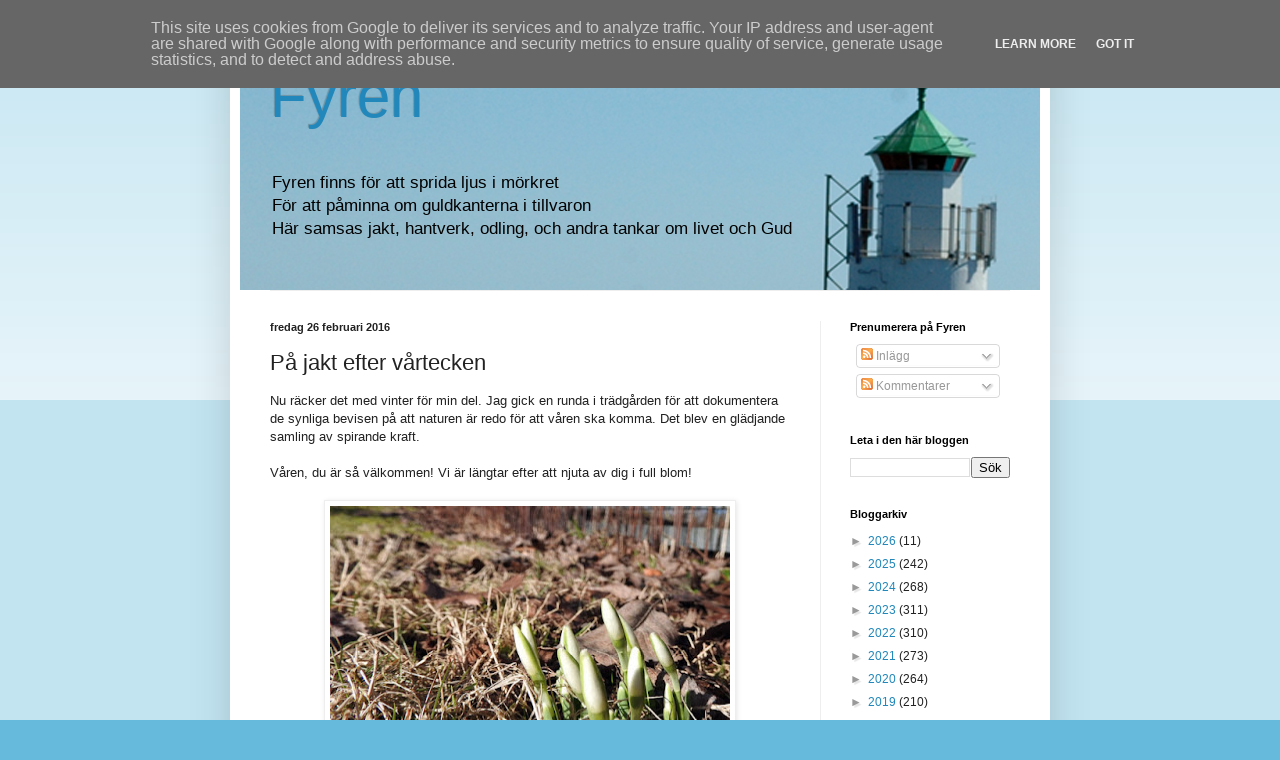

--- FILE ---
content_type: text/html; charset=UTF-8
request_url: http://blogg.gillsjo.se/2016/02/pa-jakt-efter-vartecken.html
body_size: 17102
content:
<!DOCTYPE html>
<html class='v2' dir='ltr' lang='sv'>
<head>
<link href='https://www.blogger.com/static/v1/widgets/335934321-css_bundle_v2.css' rel='stylesheet' type='text/css'/>
<meta content='width=1100' name='viewport'/>
<meta content='text/html; charset=UTF-8' http-equiv='Content-Type'/>
<meta content='blogger' name='generator'/>
<link href='http://blogg.gillsjo.se/favicon.ico' rel='icon' type='image/x-icon'/>
<link href='http://blogg.gillsjo.se/2016/02/pa-jakt-efter-vartecken.html' rel='canonical'/>
<link rel="alternate" type="application/atom+xml" title="Fyren - Atom" href="http://blogg.gillsjo.se/feeds/posts/default" />
<link rel="alternate" type="application/rss+xml" title="Fyren - RSS" href="http://blogg.gillsjo.se/feeds/posts/default?alt=rss" />
<link rel="service.post" type="application/atom+xml" title="Fyren - Atom" href="https://www.blogger.com/feeds/7161069974098104681/posts/default" />

<link rel="alternate" type="application/atom+xml" title="Fyren - Atom" href="http://blogg.gillsjo.se/feeds/623156287799488926/comments/default" />
<!--Can't find substitution for tag [blog.ieCssRetrofitLinks]-->
<link href='https://blogger.googleusercontent.com/img/b/R29vZ2xl/AVvXsEjJWzV_5GuHKR1mXZ5MfZD2e7hjvWc39EX1bNybPAt47UkgzcOJcq9AsA05JMCChOCbxcz79iakO7dNTDzeIHAMIuVVsWAmx91QFgfFiLzAOmszj88-UtSiz-b-bhcAZMUnru8xIJByGHY/s400/DSCN1678.jpg' rel='image_src'/>
<meta content='http://blogg.gillsjo.se/2016/02/pa-jakt-efter-vartecken.html' property='og:url'/>
<meta content='På jakt efter vårtecken' property='og:title'/>
<meta content='En positiv blogg om vävning, jakt och odling.
Från jord och skog till bord.' property='og:description'/>
<meta content='https://blogger.googleusercontent.com/img/b/R29vZ2xl/AVvXsEjJWzV_5GuHKR1mXZ5MfZD2e7hjvWc39EX1bNybPAt47UkgzcOJcq9AsA05JMCChOCbxcz79iakO7dNTDzeIHAMIuVVsWAmx91QFgfFiLzAOmszj88-UtSiz-b-bhcAZMUnru8xIJByGHY/w1200-h630-p-k-no-nu/DSCN1678.jpg' property='og:image'/>
<title>Fyren: På jakt efter vårtecken</title>
<style id='page-skin-1' type='text/css'><!--
/*
-----------------------------------------------
Blogger Template Style
Name:     Simple
Designer: Blogger
URL:      www.blogger.com
----------------------------------------------- */
/* Content
----------------------------------------------- */
body {
font: normal normal 12px Arial, Tahoma, Helvetica, FreeSans, sans-serif;
color: #222222;
background: #66bbdd none repeat scroll top left;
padding: 0 40px 40px 40px;
}
html body .region-inner {
min-width: 0;
max-width: 100%;
width: auto;
}
h2 {
font-size: 22px;
}
a:link {
text-decoration:none;
color: #2288bb;
}
a:visited {
text-decoration:none;
color: #888888;
}
a:hover {
text-decoration:underline;
color: #33aaff;
}
.body-fauxcolumn-outer .fauxcolumn-inner {
background: transparent url(https://resources.blogblog.com/blogblog/data/1kt/simple/body_gradient_tile_light.png) repeat scroll top left;
_background-image: none;
}
.body-fauxcolumn-outer .cap-top {
position: absolute;
z-index: 1;
height: 400px;
width: 100%;
}
.body-fauxcolumn-outer .cap-top .cap-left {
width: 100%;
background: transparent url(https://resources.blogblog.com/blogblog/data/1kt/simple/gradients_light.png) repeat-x scroll top left;
_background-image: none;
}
.content-outer {
-moz-box-shadow: 0 0 40px rgba(0, 0, 0, .15);
-webkit-box-shadow: 0 0 5px rgba(0, 0, 0, .15);
-goog-ms-box-shadow: 0 0 10px #333333;
box-shadow: 0 0 40px rgba(0, 0, 0, .15);
margin-bottom: 1px;
}
.content-inner {
padding: 10px 10px;
}
.content-inner {
background-color: #ffffff;
}
/* Header
----------------------------------------------- */
.header-outer {
background: transparent none repeat-x scroll 0 -400px;
_background-image: none;
}
.Header h1 {
font: normal normal 60px Arial, Tahoma, Helvetica, FreeSans, sans-serif;
color: #2288bb;
text-shadow: -1px -1px 1px rgba(0, 0, 0, .2);
}
.Header h1 a {
color: #2288bb;
}
.Header .description {
font-size: 140%;
color: #000000;
}
.header-inner .Header .titlewrapper {
padding: 22px 30px;
}
.header-inner .Header .descriptionwrapper {
padding: 0 30px;
}
/* Tabs
----------------------------------------------- */
.tabs-inner .section:first-child {
border-top: 1px solid #eeeeee;
}
.tabs-inner .section:first-child ul {
margin-top: -1px;
border-top: 1px solid #eeeeee;
border-left: 0 solid #eeeeee;
border-right: 0 solid #eeeeee;
}
.tabs-inner .widget ul {
background: #f5f5f5 url(https://resources.blogblog.com/blogblog/data/1kt/simple/gradients_light.png) repeat-x scroll 0 -800px;
_background-image: none;
border-bottom: 1px solid #eeeeee;
margin-top: 0;
margin-left: -30px;
margin-right: -30px;
}
.tabs-inner .widget li a {
display: inline-block;
padding: .6em 1em;
font: normal normal 14px Arial, Tahoma, Helvetica, FreeSans, sans-serif;
color: #999999;
border-left: 1px solid #ffffff;
border-right: 1px solid #eeeeee;
}
.tabs-inner .widget li:first-child a {
border-left: none;
}
.tabs-inner .widget li.selected a, .tabs-inner .widget li a:hover {
color: #000000;
background-color: #eeeeee;
text-decoration: none;
}
/* Columns
----------------------------------------------- */
.main-outer {
border-top: 0 solid #eeeeee;
}
.fauxcolumn-left-outer .fauxcolumn-inner {
border-right: 1px solid #eeeeee;
}
.fauxcolumn-right-outer .fauxcolumn-inner {
border-left: 1px solid #eeeeee;
}
/* Headings
----------------------------------------------- */
div.widget > h2,
div.widget h2.title {
margin: 0 0 1em 0;
font: normal bold 11px Arial, Tahoma, Helvetica, FreeSans, sans-serif;
color: #000000;
}
/* Widgets
----------------------------------------------- */
.widget .zippy {
color: #999999;
text-shadow: 2px 2px 1px rgba(0, 0, 0, .1);
}
.widget .popular-posts ul {
list-style: none;
}
/* Posts
----------------------------------------------- */
h2.date-header {
font: normal bold 11px Arial, Tahoma, Helvetica, FreeSans, sans-serif;
}
.date-header span {
background-color: transparent;
color: #222222;
padding: inherit;
letter-spacing: inherit;
margin: inherit;
}
.main-inner {
padding-top: 30px;
padding-bottom: 30px;
}
.main-inner .column-center-inner {
padding: 0 15px;
}
.main-inner .column-center-inner .section {
margin: 0 15px;
}
.post {
margin: 0 0 25px 0;
}
h3.post-title, .comments h4 {
font: normal normal 22px Arial, Tahoma, Helvetica, FreeSans, sans-serif;
margin: .75em 0 0;
}
.post-body {
font-size: 110%;
line-height: 1.4;
position: relative;
}
.post-body img, .post-body .tr-caption-container, .Profile img, .Image img,
.BlogList .item-thumbnail img {
padding: 2px;
background: #ffffff;
border: 1px solid #eeeeee;
-moz-box-shadow: 1px 1px 5px rgba(0, 0, 0, .1);
-webkit-box-shadow: 1px 1px 5px rgba(0, 0, 0, .1);
box-shadow: 1px 1px 5px rgba(0, 0, 0, .1);
}
.post-body img, .post-body .tr-caption-container {
padding: 5px;
}
.post-body .tr-caption-container {
color: #222222;
}
.post-body .tr-caption-container img {
padding: 0;
background: transparent;
border: none;
-moz-box-shadow: 0 0 0 rgba(0, 0, 0, .1);
-webkit-box-shadow: 0 0 0 rgba(0, 0, 0, .1);
box-shadow: 0 0 0 rgba(0, 0, 0, .1);
}
.post-header {
margin: 0 0 1.5em;
line-height: 1.6;
font-size: 90%;
}
.post-footer {
margin: 20px -2px 0;
padding: 5px 10px;
color: #666666;
background-color: #f9f9f9;
border-bottom: 1px solid #eeeeee;
line-height: 1.6;
font-size: 90%;
}
#comments .comment-author {
padding-top: 1.5em;
border-top: 1px solid #eeeeee;
background-position: 0 1.5em;
}
#comments .comment-author:first-child {
padding-top: 0;
border-top: none;
}
.avatar-image-container {
margin: .2em 0 0;
}
#comments .avatar-image-container img {
border: 1px solid #eeeeee;
}
/* Comments
----------------------------------------------- */
.comments .comments-content .icon.blog-author {
background-repeat: no-repeat;
background-image: url([data-uri]);
}
.comments .comments-content .loadmore a {
border-top: 1px solid #999999;
border-bottom: 1px solid #999999;
}
.comments .comment-thread.inline-thread {
background-color: #f9f9f9;
}
.comments .continue {
border-top: 2px solid #999999;
}
/* Accents
---------------------------------------------- */
.section-columns td.columns-cell {
border-left: 1px solid #eeeeee;
}
.blog-pager {
background: transparent none no-repeat scroll top center;
}
.blog-pager-older-link, .home-link,
.blog-pager-newer-link {
background-color: #ffffff;
padding: 5px;
}
.footer-outer {
border-top: 0 dashed #bbbbbb;
}
/* Mobile
----------------------------------------------- */
body.mobile  {
background-size: auto;
}
.mobile .body-fauxcolumn-outer {
background: transparent none repeat scroll top left;
}
.mobile .body-fauxcolumn-outer .cap-top {
background-size: 100% auto;
}
.mobile .content-outer {
-webkit-box-shadow: 0 0 3px rgba(0, 0, 0, .15);
box-shadow: 0 0 3px rgba(0, 0, 0, .15);
}
.mobile .tabs-inner .widget ul {
margin-left: 0;
margin-right: 0;
}
.mobile .post {
margin: 0;
}
.mobile .main-inner .column-center-inner .section {
margin: 0;
}
.mobile .date-header span {
padding: 0.1em 10px;
margin: 0 -10px;
}
.mobile h3.post-title {
margin: 0;
}
.mobile .blog-pager {
background: transparent none no-repeat scroll top center;
}
.mobile .footer-outer {
border-top: none;
}
.mobile .main-inner, .mobile .footer-inner {
background-color: #ffffff;
}
.mobile-index-contents {
color: #222222;
}
.mobile-link-button {
background-color: #2288bb;
}
.mobile-link-button a:link, .mobile-link-button a:visited {
color: #ffffff;
}
.mobile .tabs-inner .section:first-child {
border-top: none;
}
.mobile .tabs-inner .PageList .widget-content {
background-color: #eeeeee;
color: #000000;
border-top: 1px solid #eeeeee;
border-bottom: 1px solid #eeeeee;
}
.mobile .tabs-inner .PageList .widget-content .pagelist-arrow {
border-left: 1px solid #eeeeee;
}

--></style>
<style id='template-skin-1' type='text/css'><!--
body {
min-width: 820px;
}
.content-outer, .content-fauxcolumn-outer, .region-inner {
min-width: 820px;
max-width: 820px;
_width: 820px;
}
.main-inner .columns {
padding-left: 0px;
padding-right: 220px;
}
.main-inner .fauxcolumn-center-outer {
left: 0px;
right: 220px;
/* IE6 does not respect left and right together */
_width: expression(this.parentNode.offsetWidth -
parseInt("0px") -
parseInt("220px") + 'px');
}
.main-inner .fauxcolumn-left-outer {
width: 0px;
}
.main-inner .fauxcolumn-right-outer {
width: 220px;
}
.main-inner .column-left-outer {
width: 0px;
right: 100%;
margin-left: -0px;
}
.main-inner .column-right-outer {
width: 220px;
margin-right: -220px;
}
#layout {
min-width: 0;
}
#layout .content-outer {
min-width: 0;
width: 800px;
}
#layout .region-inner {
min-width: 0;
width: auto;
}
body#layout div.add_widget {
padding: 8px;
}
body#layout div.add_widget a {
margin-left: 32px;
}
--></style>
<link href='https://www.blogger.com/dyn-css/authorization.css?targetBlogID=7161069974098104681&amp;zx=7d442442-0378-4bc7-b948-46ae681055ad' media='none' onload='if(media!=&#39;all&#39;)media=&#39;all&#39;' rel='stylesheet'/><noscript><link href='https://www.blogger.com/dyn-css/authorization.css?targetBlogID=7161069974098104681&amp;zx=7d442442-0378-4bc7-b948-46ae681055ad' rel='stylesheet'/></noscript>
<meta name='google-adsense-platform-account' content='ca-host-pub-1556223355139109'/>
<meta name='google-adsense-platform-domain' content='blogspot.com'/>

<script type="text/javascript" language="javascript">
  // Supply ads personalization default for EEA readers
  // See https://www.blogger.com/go/adspersonalization
  adsbygoogle = window.adsbygoogle || [];
  if (typeof adsbygoogle.requestNonPersonalizedAds === 'undefined') {
    adsbygoogle.requestNonPersonalizedAds = 1;
  }
</script>


</head>
<body class='loading variant-pale'>
<div class='navbar no-items section' id='navbar' name='Navbar'>
</div>
<div class='body-fauxcolumns'>
<div class='fauxcolumn-outer body-fauxcolumn-outer'>
<div class='cap-top'>
<div class='cap-left'></div>
<div class='cap-right'></div>
</div>
<div class='fauxborder-left'>
<div class='fauxborder-right'></div>
<div class='fauxcolumn-inner'>
</div>
</div>
<div class='cap-bottom'>
<div class='cap-left'></div>
<div class='cap-right'></div>
</div>
</div>
</div>
<div class='content'>
<div class='content-fauxcolumns'>
<div class='fauxcolumn-outer content-fauxcolumn-outer'>
<div class='cap-top'>
<div class='cap-left'></div>
<div class='cap-right'></div>
</div>
<div class='fauxborder-left'>
<div class='fauxborder-right'></div>
<div class='fauxcolumn-inner'>
</div>
</div>
<div class='cap-bottom'>
<div class='cap-left'></div>
<div class='cap-right'></div>
</div>
</div>
</div>
<div class='content-outer'>
<div class='content-cap-top cap-top'>
<div class='cap-left'></div>
<div class='cap-right'></div>
</div>
<div class='fauxborder-left content-fauxborder-left'>
<div class='fauxborder-right content-fauxborder-right'></div>
<div class='content-inner'>
<header>
<div class='header-outer'>
<div class='header-cap-top cap-top'>
<div class='cap-left'></div>
<div class='cap-right'></div>
</div>
<div class='fauxborder-left header-fauxborder-left'>
<div class='fauxborder-right header-fauxborder-right'></div>
<div class='region-inner header-inner'>
<div class='header section' id='header' name='Rubrik'><div class='widget Header' data-version='1' id='Header1'>
<div id='header-inner' style='background-image: url("https://blogger.googleusercontent.com/img/b/R29vZ2xl/AVvXsEh9k2rdDqEvJiUh8xKDRqAZteLYsMdDe_o6yLerT1Jk-iNvp_vVG_xzpFW_j-NdsPlDHgb-G7xvl9h4A2O_0b8soiFf2i8hURAyMR30NIO1qSnMavoW6l9Uo0ohEmBlQCKoll-kKP8Sr-ru/s1600/bakg.jpg"); background-position: left; width: 800px; min-height: 250px; _height: 250px; background-repeat: no-repeat; '>
<div class='titlewrapper' style='background: transparent'>
<h1 class='title' style='background: transparent; border-width: 0px'>
<a href='http://blogg.gillsjo.se/'>
Fyren
</a>
</h1>
</div>
<div class='descriptionwrapper'>
<p class='description'><span>Fyren finns för att sprida ljus i mörkret <br>
För att påminna om guldkanterna i tillvaron <br>
Här samsas jakt, hantverk, odling, och andra tankar om livet och Gud






</span></p>
</div>
</div>
</div></div>
</div>
</div>
<div class='header-cap-bottom cap-bottom'>
<div class='cap-left'></div>
<div class='cap-right'></div>
</div>
</div>
</header>
<div class='tabs-outer'>
<div class='tabs-cap-top cap-top'>
<div class='cap-left'></div>
<div class='cap-right'></div>
</div>
<div class='fauxborder-left tabs-fauxborder-left'>
<div class='fauxborder-right tabs-fauxborder-right'></div>
<div class='region-inner tabs-inner'>
<div class='tabs no-items section' id='crosscol' name='Alla kolumner'></div>
<div class='tabs no-items section' id='crosscol-overflow' name='Cross-Column 2'></div>
</div>
</div>
<div class='tabs-cap-bottom cap-bottom'>
<div class='cap-left'></div>
<div class='cap-right'></div>
</div>
</div>
<div class='main-outer'>
<div class='main-cap-top cap-top'>
<div class='cap-left'></div>
<div class='cap-right'></div>
</div>
<div class='fauxborder-left main-fauxborder-left'>
<div class='fauxborder-right main-fauxborder-right'></div>
<div class='region-inner main-inner'>
<div class='columns fauxcolumns'>
<div class='fauxcolumn-outer fauxcolumn-center-outer'>
<div class='cap-top'>
<div class='cap-left'></div>
<div class='cap-right'></div>
</div>
<div class='fauxborder-left'>
<div class='fauxborder-right'></div>
<div class='fauxcolumn-inner'>
</div>
</div>
<div class='cap-bottom'>
<div class='cap-left'></div>
<div class='cap-right'></div>
</div>
</div>
<div class='fauxcolumn-outer fauxcolumn-left-outer'>
<div class='cap-top'>
<div class='cap-left'></div>
<div class='cap-right'></div>
</div>
<div class='fauxborder-left'>
<div class='fauxborder-right'></div>
<div class='fauxcolumn-inner'>
</div>
</div>
<div class='cap-bottom'>
<div class='cap-left'></div>
<div class='cap-right'></div>
</div>
</div>
<div class='fauxcolumn-outer fauxcolumn-right-outer'>
<div class='cap-top'>
<div class='cap-left'></div>
<div class='cap-right'></div>
</div>
<div class='fauxborder-left'>
<div class='fauxborder-right'></div>
<div class='fauxcolumn-inner'>
</div>
</div>
<div class='cap-bottom'>
<div class='cap-left'></div>
<div class='cap-right'></div>
</div>
</div>
<!-- corrects IE6 width calculation -->
<div class='columns-inner'>
<div class='column-center-outer'>
<div class='column-center-inner'>
<div class='main section' id='main' name='Huvudsektion'><div class='widget Blog' data-version='1' id='Blog1'>
<div class='blog-posts hfeed'>

          <div class="date-outer">
        
<h2 class='date-header'><span>fredag 26 februari 2016</span></h2>

          <div class="date-posts">
        
<div class='post-outer'>
<div class='post hentry uncustomized-post-template' itemprop='blogPost' itemscope='itemscope' itemtype='http://schema.org/BlogPosting'>
<meta content='https://blogger.googleusercontent.com/img/b/R29vZ2xl/AVvXsEjJWzV_5GuHKR1mXZ5MfZD2e7hjvWc39EX1bNybPAt47UkgzcOJcq9AsA05JMCChOCbxcz79iakO7dNTDzeIHAMIuVVsWAmx91QFgfFiLzAOmszj88-UtSiz-b-bhcAZMUnru8xIJByGHY/s400/DSCN1678.jpg' itemprop='image_url'/>
<meta content='7161069974098104681' itemprop='blogId'/>
<meta content='623156287799488926' itemprop='postId'/>
<a name='623156287799488926'></a>
<h3 class='post-title entry-title' itemprop='name'>
På jakt efter vårtecken
</h3>
<div class='post-header'>
<div class='post-header-line-1'></div>
</div>
<div class='post-body entry-content' id='post-body-623156287799488926' itemprop='description articleBody'>
Nu räcker det med vinter för min del. Jag gick en runda i trädgården för att dokumentera de synliga bevisen på att naturen är redo för att våren ska komma. Det blev en glädjande samling av spirande kraft.<br />
<br />
Våren, du är så välkommen! Vi är längtar efter att njuta av dig i full blom!<br />
<br />
<table align="center" cellpadding="0" cellspacing="0" class="tr-caption-container" style="margin-left: auto; margin-right: auto; text-align: center;"><tbody>
<tr><td style="text-align: center;"><a href="https://blogger.googleusercontent.com/img/b/R29vZ2xl/AVvXsEjJWzV_5GuHKR1mXZ5MfZD2e7hjvWc39EX1bNybPAt47UkgzcOJcq9AsA05JMCChOCbxcz79iakO7dNTDzeIHAMIuVVsWAmx91QFgfFiLzAOmszj88-UtSiz-b-bhcAZMUnru8xIJByGHY/s1600/DSCN1678.jpg" imageanchor="1" style="margin-left: auto; margin-right: auto;"><img border="0" height="298" src="https://blogger.googleusercontent.com/img/b/R29vZ2xl/AVvXsEjJWzV_5GuHKR1mXZ5MfZD2e7hjvWc39EX1bNybPAt47UkgzcOJcq9AsA05JMCChOCbxcz79iakO7dNTDzeIHAMIuVVsWAmx91QFgfFiLzAOmszj88-UtSiz-b-bhcAZMUnru8xIJByGHY/s400/DSCN1678.jpg" width="400" /></a></td></tr>
<tr><td class="tr-caption" style="text-align: center;">Snödropparna sträcker sig mot solljuset</td></tr>
</tbody></table>
<br />
<table align="center" cellpadding="0" cellspacing="0" class="tr-caption-container" style="margin-left: auto; margin-right: auto; text-align: center;"><tbody>
<tr><td style="text-align: center;"><a href="https://blogger.googleusercontent.com/img/b/R29vZ2xl/AVvXsEioEcoNp-MfBUnuocJGvTjMaJNQzmYooIjwb9h79oM9-98erVjIWIM7FBwNKv9MiOgCrnqm0J-42bUPUQ2WM6AHorSu6TKfJr3eTuNqlORQYHE9JYshyphenhyphenS8P7gIfKgPjO29VrL80eHQ5OsM/s1600/DSCN1679.jpg" imageanchor="1" style="margin-left: auto; margin-right: auto;"><img border="0" height="298" src="https://blogger.googleusercontent.com/img/b/R29vZ2xl/AVvXsEioEcoNp-MfBUnuocJGvTjMaJNQzmYooIjwb9h79oM9-98erVjIWIM7FBwNKv9MiOgCrnqm0J-42bUPUQ2WM6AHorSu6TKfJr3eTuNqlORQYHE9JYshyphenhyphenS8P7gIfKgPjO29VrL80eHQ5OsM/s400/DSCN1679.jpg" width="400" /></a></td></tr>
<tr><td class="tr-caption" style="text-align: center;">Gräslöken är skirt ljusgrön mot zink-kanten</td></tr>
</tbody></table>
<br />
<table align="center" cellpadding="0" cellspacing="0" class="tr-caption-container" style="margin-left: auto; margin-right: auto; text-align: center;"><tbody>
<tr><td style="text-align: center;"><a href="https://blogger.googleusercontent.com/img/b/R29vZ2xl/AVvXsEiO4Z6vhLnPF5sobNbk7CszgyO8yb4_AQlTkkfHge_Fhp_80KaGAVkXkuyagW_kyF9pRyRpFKbjz2-CGvSWwtdCjHXF8lEj9fUQNOCRwJQWxi51ln4v3-kT8Mm9vs8vTrnyiWC3fUkRGMI/s1600/DSCN1680.jpg" imageanchor="1" style="margin-left: auto; margin-right: auto;"><img border="0" height="300" src="https://blogger.googleusercontent.com/img/b/R29vZ2xl/AVvXsEiO4Z6vhLnPF5sobNbk7CszgyO8yb4_AQlTkkfHge_Fhp_80KaGAVkXkuyagW_kyF9pRyRpFKbjz2-CGvSWwtdCjHXF8lEj9fUQNOCRwJQWxi51ln4v3-kT8Mm9vs8vTrnyiWC3fUkRGMI/s400/DSCN1680.jpg" width="400" /></a></td></tr>
<tr><td class="tr-caption" style="text-align: center;">Tulpaner i ett skyddat läge</td></tr>
</tbody></table>
<br />
<table align="center" cellpadding="0" cellspacing="0" class="tr-caption-container" style="margin-left: auto; margin-right: auto; text-align: center;"><tbody>
<tr><td style="text-align: center;"><a href="https://blogger.googleusercontent.com/img/b/R29vZ2xl/AVvXsEiYgpO2RwFRgP9WL2MzxgOSB84oEEbRg69D5mmlvNoApASmzwpncf0kf90cEXmf1fvX0yhMSM0QBUNpdBGgwmm2-dwtya7pDr2lC5vmM0OYqw3IthZH0qWaYd0I7dbP_yAVPAe6yNrkEEw/s1600/DSCN1682.jpg" imageanchor="1" style="margin-left: auto; margin-right: auto;"><img border="0" height="298" src="https://blogger.googleusercontent.com/img/b/R29vZ2xl/AVvXsEiYgpO2RwFRgP9WL2MzxgOSB84oEEbRg69D5mmlvNoApASmzwpncf0kf90cEXmf1fvX0yhMSM0QBUNpdBGgwmm2-dwtya7pDr2lC5vmM0OYqw3IthZH0qWaYd0I7dbP_yAVPAe6yNrkEEw/s400/DSCN1682.jpg" width="400" /></a></td></tr>
<tr><td class="tr-caption" style="text-align: center;">Snöklockorna vi grävde upp hos vännerna förra våren har bestämt sig för att leva (och trivas?) hos oss</td></tr>
</tbody></table>
<br />
<table align="center" cellpadding="0" cellspacing="0" class="tr-caption-container" style="margin-left: auto; margin-right: auto; text-align: center;"><tbody>
<tr><td style="text-align: center;"><a href="https://blogger.googleusercontent.com/img/b/R29vZ2xl/AVvXsEjGH7h-DvozJEdkJq2GYdwSz01finQi9Vu0hVtiv-i4wN2gF5_JU5NuM3z0JLKsv03gqX0Ey5ISw1n5HFipIOa1_B9mHMVRzIo6udrCq4m_P0ExAW0RgQeQAnFXrB6sAtaQR9DC63kDBag/s1600/DSCN1683.jpg" imageanchor="1" style="margin-left: auto; margin-right: auto;"><img border="0" height="300" src="https://blogger.googleusercontent.com/img/b/R29vZ2xl/AVvXsEjGH7h-DvozJEdkJq2GYdwSz01finQi9Vu0hVtiv-i4wN2gF5_JU5NuM3z0JLKsv03gqX0Ey5ISw1n5HFipIOa1_B9mHMVRzIo6udrCq4m_P0ExAW0RgQeQAnFXrB6sAtaQR9DC63kDBag/s400/DSCN1683.jpg" width="400" /></a></td></tr>
<tr><td class="tr-caption" style="text-align: center;">Magnolians knopp är luden och grå i motljus...</td></tr>
</tbody></table>
<br />
<table align="center" cellpadding="0" cellspacing="0" class="tr-caption-container" style="margin-left: auto; margin-right: auto; text-align: center;"><tbody>
<tr><td style="text-align: center;"><a href="https://blogger.googleusercontent.com/img/b/R29vZ2xl/AVvXsEionFOX_GE9_AdAY7JOhbwbdObPSSu9tiwSQ1cZi7Rn9nICOabfnW1m16thwfCp9XnWl_UUWlI6vpw2WgW7MWFUTEsqNhScd-i3h6rjqp-P2pRwQf2Mbbw2PzQdkngW8idWvgRJWyeLdrk/s1600/DSCN1684.jpg" imageanchor="1" style="margin-left: auto; margin-right: auto;"><img border="0" height="300" src="https://blogger.googleusercontent.com/img/b/R29vZ2xl/AVvXsEionFOX_GE9_AdAY7JOhbwbdObPSSu9tiwSQ1cZi7Rn9nICOabfnW1m16thwfCp9XnWl_UUWlI6vpw2WgW7MWFUTEsqNhScd-i3h6rjqp-P2pRwQf2Mbbw2PzQdkngW8idWvgRJWyeLdrk/s400/DSCN1684.jpg" width="400" /></a></td></tr>
<tr><td class="tr-caption" style="text-align: center;">...men ljusare sedd från ett annat håll</td></tr>
</tbody></table>
<br />
<table align="center" cellpadding="0" cellspacing="0" class="tr-caption-container" style="margin-left: auto; margin-right: auto; text-align: center;"><tbody>
<tr><td style="text-align: center;"><a href="https://blogger.googleusercontent.com/img/b/R29vZ2xl/AVvXsEjToa_dyP_7yl4ohwAkGhzNhHeNtq3L1O_3X8hBNWF4nte0enbQU9rq1Qh0nw9RPg81z2-kTQMRIEbvMI_tdk07YcgmEjqoD6yYVzWy8BCRQ5xvxLs9S398fnXropRRLfsfXpKKsO6NP34/s1600/DSCN1685.jpg" imageanchor="1" style="margin-left: auto; margin-right: auto;"><img border="0" height="300" src="https://blogger.googleusercontent.com/img/b/R29vZ2xl/AVvXsEjToa_dyP_7yl4ohwAkGhzNhHeNtq3L1O_3X8hBNWF4nte0enbQU9rq1Qh0nw9RPg81z2-kTQMRIEbvMI_tdk07YcgmEjqoD6yYVzWy8BCRQ5xvxLs9S398fnXropRRLfsfXpKKsO6NP34/s400/DSCN1685.jpg" width="400" /></a></td></tr>
<tr><td class="tr-caption" style="text-align: center;">Våra julrosor är alltid sena (eller står de för kallt och skuggigt) men nu är de på gång</td></tr>
</tbody></table>
<br />
<div class="separator" style="clear: both; text-align: center;">
</div>
<div class="separator" style="clear: both; text-align: center;">
</div>
<div class="separator" style="clear: both; text-align: center;">
</div>
<table align="center" cellpadding="0" cellspacing="0" class="tr-caption-container" style="margin-left: auto; margin-right: auto; text-align: center;"><tbody>
<tr><td style="text-align: center;"><img border="0" height="300" src="https://blogger.googleusercontent.com/img/b/R29vZ2xl/AVvXsEhUeEpO64dhnZtc4y_WrhcDFg6AvFAUGLIp9-vJy8Bgu20ilTDyUvOqtaXqhzmdME-c0M9uXpZ_Nmz5kUZxUdNx-Ylza3n7in791ex4vJLn2AEdg4vL9eZojtTLA76shTPhHER-uu66u3k/s400/DSCN1686.jpg" style="margin-left: auto; margin-right: auto;" width="400" /></td></tr>
<tr><td class="tr-caption" style="text-align: center;">Påskliljorna kämpar sig genom fjolårslöven</td></tr>
</tbody></table>
<div class="separator" style="clear: both; text-align: center;">
</div>
<div class="separator" style="clear: both; text-align: center;">
<br /></div>
<div class="separator" style="clear: both; text-align: center;">
</div>
<table align="center" cellpadding="0" cellspacing="0" class="tr-caption-container" style="margin-left: auto; margin-right: auto; text-align: center;"><tbody>
<tr><td style="text-align: center;"><a href="https://blogger.googleusercontent.com/img/b/R29vZ2xl/AVvXsEgdLIPDYA2BvOICGIpWyMJzUI6oG3u67SyFOZGG0h6SxLnFGrEpV3QArw7rxNrZoeofgM4pj1NMA_J6ER2jMQmh_BMu5lnTEQrI2Ibqpip9WPnlHHYxrdvoCAlxBfcX4zRqeKhZVsW7QC4/s1600/DSCN1676.jpg" imageanchor="1" style="margin-left: auto; margin-right: auto;"><img border="0" height="298" src="https://blogger.googleusercontent.com/img/b/R29vZ2xl/AVvXsEgdLIPDYA2BvOICGIpWyMJzUI6oG3u67SyFOZGG0h6SxLnFGrEpV3QArw7rxNrZoeofgM4pj1NMA_J6ER2jMQmh_BMu5lnTEQrI2Ibqpip9WPnlHHYxrdvoCAlxBfcX4zRqeKhZVsW7QC4/s400/DSCN1676.jpg" width="400" /></a></td></tr>
<tr><td class="tr-caption" style="text-align: center;">Gullvivorna - dessa ljuvliga blommor - har vaknat</td></tr>
</tbody></table>
<table align="center" cellpadding="0" cellspacing="0" class="tr-caption-container" style="margin-left: auto; margin-right: auto; text-align: center;"><tbody>
<tr><td style="text-align: center;"><a href="https://blogger.googleusercontent.com/img/b/R29vZ2xl/AVvXsEghe_zT7ViuWy4QdFrgj1EGZI-jSlhKVO6_rp1ledbSpV82T1ZS5WGeEW9zOhv-hYWgjvyLRvy1CoD2dzsqnZrApdb3JTIJ1IWsIljSDxZlOrn6s6cUCgFN_DfQnyKryDGnDl_d1GbxAKs/s1600/DSCN1692.jpg" imageanchor="1" style="margin-left: auto; margin-right: auto;"><img border="0" height="298" src="https://blogger.googleusercontent.com/img/b/R29vZ2xl/AVvXsEghe_zT7ViuWy4QdFrgj1EGZI-jSlhKVO6_rp1ledbSpV82T1ZS5WGeEW9zOhv-hYWgjvyLRvy1CoD2dzsqnZrApdb3JTIJ1IWsIljSDxZlOrn6s6cUCgFN_DfQnyKryDGnDl_d1GbxAKs/s400/DSCN1692.jpg" width="400" /></a></td></tr>
<tr><td class="tr-caption" style="text-align: center;">Viden har visat sitt vita ludd i några veckor redan</td></tr>
</tbody></table>
<br />
<table align="center" cellpadding="0" cellspacing="0" class="tr-caption-container" style="margin-left: auto; margin-right: auto; text-align: center;"><tbody>
<tr><td style="text-align: center;"><a href="https://blogger.googleusercontent.com/img/b/R29vZ2xl/AVvXsEjNbOKWqS8s7kFBReQ9qON4ilXFm-ivE1bS_FPAhXbmlKpLcfFYst__qYIdU2BV5BYVHyVD80yfqeEB2QELK7KuYCeJa_EBWpansqgrLNoI6tQm5ZlB0bCzL65hbkMQZn9gKIrekDamxxA/s1600/DSCN1690.jpg" imageanchor="1" style="margin-left: auto; margin-right: auto;"><img border="0" height="300" src="https://blogger.googleusercontent.com/img/b/R29vZ2xl/AVvXsEjNbOKWqS8s7kFBReQ9qON4ilXFm-ivE1bS_FPAhXbmlKpLcfFYst__qYIdU2BV5BYVHyVD80yfqeEB2QELK7KuYCeJa_EBWpansqgrLNoI6tQm5ZlB0bCzL65hbkMQZn9gKIrekDamxxA/s400/DSCN1690.jpg" width="400" /></a></td></tr>
<tr><td class="tr-caption" style="text-align: center;">Videkissar mot knallblå himmel och vit björkstam. Snyggt!</td></tr>
</tbody></table>
<div style='clear: both;'></div>
</div>
<div class='post-footer'>
<div class='post-footer-line post-footer-line-1'>
<span class='post-author vcard'>
</span>
<span class='post-timestamp'>
</span>
<span class='post-comment-link'>
</span>
<span class='post-icons'>
</span>
<div class='post-share-buttons goog-inline-block'>
</div>
</div>
<div class='post-footer-line post-footer-line-2'>
<span class='post-labels'>
</span>
</div>
<div class='post-footer-line post-footer-line-3'>
<span class='post-location'>
</span>
</div>
</div>
</div>
<div class='comments' id='comments'>
<a name='comments'></a>
<h4>Inga kommentarer:</h4>
<div id='Blog1_comments-block-wrapper'>
<dl class='avatar-comment-indent' id='comments-block'>
</dl>
</div>
<p class='comment-footer'>
<div class='comment-form'>
<a name='comment-form'></a>
<h4 id='comment-post-message'>Skicka en kommentar</h4>
<p>
</p>
<a href='https://www.blogger.com/comment/frame/7161069974098104681?po=623156287799488926&hl=sv&saa=85391&origin=http://blogg.gillsjo.se' id='comment-editor-src'></a>
<iframe allowtransparency='true' class='blogger-iframe-colorize blogger-comment-from-post' frameborder='0' height='410px' id='comment-editor' name='comment-editor' src='' width='100%'></iframe>
<script src='https://www.blogger.com/static/v1/jsbin/2830521187-comment_from_post_iframe.js' type='text/javascript'></script>
<script type='text/javascript'>
      BLOG_CMT_createIframe('https://www.blogger.com/rpc_relay.html');
    </script>
</div>
</p>
</div>
</div>

        </div></div>
      
</div>
<div class='blog-pager' id='blog-pager'>
<span id='blog-pager-newer-link'>
<a class='blog-pager-newer-link' href='http://blogg.gillsjo.se/2016/02/behover-du-en-vavstol.html' id='Blog1_blog-pager-newer-link' title='Senaste inlägg'>Senaste inlägg</a>
</span>
<span id='blog-pager-older-link'>
<a class='blog-pager-older-link' href='http://blogg.gillsjo.se/2016/02/sma-guldkorn.html' id='Blog1_blog-pager-older-link' title='Äldre inlägg'>Äldre inlägg</a>
</span>
<a class='home-link' href='http://blogg.gillsjo.se/'>Startsida</a>
</div>
<div class='clear'></div>
<div class='post-feeds'>
<div class='feed-links'>
Prenumerera på:
<a class='feed-link' href='http://blogg.gillsjo.se/feeds/623156287799488926/comments/default' target='_blank' type='application/atom+xml'>Kommentarer till inlägget (Atom)</a>
</div>
</div>
</div></div>
</div>
</div>
<div class='column-left-outer'>
<div class='column-left-inner'>
<aside>
</aside>
</div>
</div>
<div class='column-right-outer'>
<div class='column-right-inner'>
<aside>
<div class='sidebar section' id='sidebar-right-1'><div class='widget Subscribe' data-version='1' id='Subscribe1'>
<div style='white-space:nowrap'>
<h2 class='title'>Prenumerera på Fyren</h2>
<div class='widget-content'>
<div class='subscribe-wrapper subscribe-type-POST'>
<div class='subscribe expanded subscribe-type-POST' id='SW_READER_LIST_Subscribe1POST' style='display:none;'>
<div class='top'>
<span class='inner' onclick='return(_SW_toggleReaderList(event, "Subscribe1POST"));'>
<img class='subscribe-dropdown-arrow' src='https://resources.blogblog.com/img/widgets/arrow_dropdown.gif'/>
<img align='absmiddle' alt='' border='0' class='feed-icon' src='https://resources.blogblog.com/img/icon_feed12.png'/>
Inlägg
</span>
<div class='feed-reader-links'>
<a class='feed-reader-link' href='https://www.netvibes.com/subscribe.php?url=http%3A%2F%2Fblogg.gillsjo.se%2Ffeeds%2Fposts%2Fdefault' target='_blank'>
<img src='https://resources.blogblog.com/img/widgets/subscribe-netvibes.png'/>
</a>
<a class='feed-reader-link' href='https://add.my.yahoo.com/content?url=http%3A%2F%2Fblogg.gillsjo.se%2Ffeeds%2Fposts%2Fdefault' target='_blank'>
<img src='https://resources.blogblog.com/img/widgets/subscribe-yahoo.png'/>
</a>
<a class='feed-reader-link' href='http://blogg.gillsjo.se/feeds/posts/default' target='_blank'>
<img align='absmiddle' class='feed-icon' src='https://resources.blogblog.com/img/icon_feed12.png'/>
                  Atom
                </a>
</div>
</div>
<div class='bottom'></div>
</div>
<div class='subscribe' id='SW_READER_LIST_CLOSED_Subscribe1POST' onclick='return(_SW_toggleReaderList(event, "Subscribe1POST"));'>
<div class='top'>
<span class='inner'>
<img class='subscribe-dropdown-arrow' src='https://resources.blogblog.com/img/widgets/arrow_dropdown.gif'/>
<span onclick='return(_SW_toggleReaderList(event, "Subscribe1POST"));'>
<img align='absmiddle' alt='' border='0' class='feed-icon' src='https://resources.blogblog.com/img/icon_feed12.png'/>
Inlägg
</span>
</span>
</div>
<div class='bottom'></div>
</div>
</div>
<div class='subscribe-wrapper subscribe-type-PER_POST'>
<div class='subscribe expanded subscribe-type-PER_POST' id='SW_READER_LIST_Subscribe1PER_POST' style='display:none;'>
<div class='top'>
<span class='inner' onclick='return(_SW_toggleReaderList(event, "Subscribe1PER_POST"));'>
<img class='subscribe-dropdown-arrow' src='https://resources.blogblog.com/img/widgets/arrow_dropdown.gif'/>
<img align='absmiddle' alt='' border='0' class='feed-icon' src='https://resources.blogblog.com/img/icon_feed12.png'/>
Kommentarer
</span>
<div class='feed-reader-links'>
<a class='feed-reader-link' href='https://www.netvibes.com/subscribe.php?url=http%3A%2F%2Fblogg.gillsjo.se%2Ffeeds%2F623156287799488926%2Fcomments%2Fdefault' target='_blank'>
<img src='https://resources.blogblog.com/img/widgets/subscribe-netvibes.png'/>
</a>
<a class='feed-reader-link' href='https://add.my.yahoo.com/content?url=http%3A%2F%2Fblogg.gillsjo.se%2Ffeeds%2F623156287799488926%2Fcomments%2Fdefault' target='_blank'>
<img src='https://resources.blogblog.com/img/widgets/subscribe-yahoo.png'/>
</a>
<a class='feed-reader-link' href='http://blogg.gillsjo.se/feeds/623156287799488926/comments/default' target='_blank'>
<img align='absmiddle' class='feed-icon' src='https://resources.blogblog.com/img/icon_feed12.png'/>
                  Atom
                </a>
</div>
</div>
<div class='bottom'></div>
</div>
<div class='subscribe' id='SW_READER_LIST_CLOSED_Subscribe1PER_POST' onclick='return(_SW_toggleReaderList(event, "Subscribe1PER_POST"));'>
<div class='top'>
<span class='inner'>
<img class='subscribe-dropdown-arrow' src='https://resources.blogblog.com/img/widgets/arrow_dropdown.gif'/>
<span onclick='return(_SW_toggleReaderList(event, "Subscribe1PER_POST"));'>
<img align='absmiddle' alt='' border='0' class='feed-icon' src='https://resources.blogblog.com/img/icon_feed12.png'/>
Kommentarer
</span>
</span>
</div>
<div class='bottom'></div>
</div>
</div>
<div style='clear:both'></div>
</div>
</div>
<div class='clear'></div>
</div><div class='widget BlogSearch' data-version='1' id='BlogSearch1'>
<h2 class='title'>Leta i den här bloggen</h2>
<div class='widget-content'>
<div id='BlogSearch1_form'>
<form action='http://blogg.gillsjo.se/search' class='gsc-search-box' target='_top'>
<table cellpadding='0' cellspacing='0' class='gsc-search-box'>
<tbody>
<tr>
<td class='gsc-input'>
<input autocomplete='off' class='gsc-input' name='q' size='10' title='search' type='text' value=''/>
</td>
<td class='gsc-search-button'>
<input class='gsc-search-button' title='search' type='submit' value='Sök'/>
</td>
</tr>
</tbody>
</table>
</form>
</div>
</div>
<div class='clear'></div>
</div><div class='widget BlogArchive' data-version='1' id='BlogArchive1'>
<h2>Bloggarkiv</h2>
<div class='widget-content'>
<div id='ArchiveList'>
<div id='BlogArchive1_ArchiveList'>
<ul class='hierarchy'>
<li class='archivedate collapsed'>
<a class='toggle' href='javascript:void(0)'>
<span class='zippy'>

        &#9658;&#160;
      
</span>
</a>
<a class='post-count-link' href='http://blogg.gillsjo.se/2026/'>
2026
</a>
<span class='post-count' dir='ltr'>(11)</span>
<ul class='hierarchy'>
<li class='archivedate collapsed'>
<a class='toggle' href='javascript:void(0)'>
<span class='zippy'>

        &#9658;&#160;
      
</span>
</a>
<a class='post-count-link' href='http://blogg.gillsjo.se/2026/01/'>
januari
</a>
<span class='post-count' dir='ltr'>(11)</span>
</li>
</ul>
</li>
</ul>
<ul class='hierarchy'>
<li class='archivedate collapsed'>
<a class='toggle' href='javascript:void(0)'>
<span class='zippy'>

        &#9658;&#160;
      
</span>
</a>
<a class='post-count-link' href='http://blogg.gillsjo.se/2025/'>
2025
</a>
<span class='post-count' dir='ltr'>(242)</span>
<ul class='hierarchy'>
<li class='archivedate collapsed'>
<a class='toggle' href='javascript:void(0)'>
<span class='zippy'>

        &#9658;&#160;
      
</span>
</a>
<a class='post-count-link' href='http://blogg.gillsjo.se/2025/12/'>
december
</a>
<span class='post-count' dir='ltr'>(18)</span>
</li>
</ul>
<ul class='hierarchy'>
<li class='archivedate collapsed'>
<a class='toggle' href='javascript:void(0)'>
<span class='zippy'>

        &#9658;&#160;
      
</span>
</a>
<a class='post-count-link' href='http://blogg.gillsjo.se/2025/11/'>
november
</a>
<span class='post-count' dir='ltr'>(20)</span>
</li>
</ul>
<ul class='hierarchy'>
<li class='archivedate collapsed'>
<a class='toggle' href='javascript:void(0)'>
<span class='zippy'>

        &#9658;&#160;
      
</span>
</a>
<a class='post-count-link' href='http://blogg.gillsjo.se/2025/10/'>
oktober
</a>
<span class='post-count' dir='ltr'>(19)</span>
</li>
</ul>
<ul class='hierarchy'>
<li class='archivedate collapsed'>
<a class='toggle' href='javascript:void(0)'>
<span class='zippy'>

        &#9658;&#160;
      
</span>
</a>
<a class='post-count-link' href='http://blogg.gillsjo.se/2025/09/'>
september
</a>
<span class='post-count' dir='ltr'>(20)</span>
</li>
</ul>
<ul class='hierarchy'>
<li class='archivedate collapsed'>
<a class='toggle' href='javascript:void(0)'>
<span class='zippy'>

        &#9658;&#160;
      
</span>
</a>
<a class='post-count-link' href='http://blogg.gillsjo.se/2025/08/'>
augusti
</a>
<span class='post-count' dir='ltr'>(19)</span>
</li>
</ul>
<ul class='hierarchy'>
<li class='archivedate collapsed'>
<a class='toggle' href='javascript:void(0)'>
<span class='zippy'>

        &#9658;&#160;
      
</span>
</a>
<a class='post-count-link' href='http://blogg.gillsjo.se/2025/07/'>
juli
</a>
<span class='post-count' dir='ltr'>(22)</span>
</li>
</ul>
<ul class='hierarchy'>
<li class='archivedate collapsed'>
<a class='toggle' href='javascript:void(0)'>
<span class='zippy'>

        &#9658;&#160;
      
</span>
</a>
<a class='post-count-link' href='http://blogg.gillsjo.se/2025/06/'>
juni
</a>
<span class='post-count' dir='ltr'>(21)</span>
</li>
</ul>
<ul class='hierarchy'>
<li class='archivedate collapsed'>
<a class='toggle' href='javascript:void(0)'>
<span class='zippy'>

        &#9658;&#160;
      
</span>
</a>
<a class='post-count-link' href='http://blogg.gillsjo.se/2025/05/'>
maj
</a>
<span class='post-count' dir='ltr'>(21)</span>
</li>
</ul>
<ul class='hierarchy'>
<li class='archivedate collapsed'>
<a class='toggle' href='javascript:void(0)'>
<span class='zippy'>

        &#9658;&#160;
      
</span>
</a>
<a class='post-count-link' href='http://blogg.gillsjo.se/2025/04/'>
april
</a>
<span class='post-count' dir='ltr'>(21)</span>
</li>
</ul>
<ul class='hierarchy'>
<li class='archivedate collapsed'>
<a class='toggle' href='javascript:void(0)'>
<span class='zippy'>

        &#9658;&#160;
      
</span>
</a>
<a class='post-count-link' href='http://blogg.gillsjo.se/2025/03/'>
mars
</a>
<span class='post-count' dir='ltr'>(22)</span>
</li>
</ul>
<ul class='hierarchy'>
<li class='archivedate collapsed'>
<a class='toggle' href='javascript:void(0)'>
<span class='zippy'>

        &#9658;&#160;
      
</span>
</a>
<a class='post-count-link' href='http://blogg.gillsjo.se/2025/02/'>
februari
</a>
<span class='post-count' dir='ltr'>(18)</span>
</li>
</ul>
<ul class='hierarchy'>
<li class='archivedate collapsed'>
<a class='toggle' href='javascript:void(0)'>
<span class='zippy'>

        &#9658;&#160;
      
</span>
</a>
<a class='post-count-link' href='http://blogg.gillsjo.se/2025/01/'>
januari
</a>
<span class='post-count' dir='ltr'>(21)</span>
</li>
</ul>
</li>
</ul>
<ul class='hierarchy'>
<li class='archivedate collapsed'>
<a class='toggle' href='javascript:void(0)'>
<span class='zippy'>

        &#9658;&#160;
      
</span>
</a>
<a class='post-count-link' href='http://blogg.gillsjo.se/2024/'>
2024
</a>
<span class='post-count' dir='ltr'>(268)</span>
<ul class='hierarchy'>
<li class='archivedate collapsed'>
<a class='toggle' href='javascript:void(0)'>
<span class='zippy'>

        &#9658;&#160;
      
</span>
</a>
<a class='post-count-link' href='http://blogg.gillsjo.se/2024/12/'>
december
</a>
<span class='post-count' dir='ltr'>(20)</span>
</li>
</ul>
<ul class='hierarchy'>
<li class='archivedate collapsed'>
<a class='toggle' href='javascript:void(0)'>
<span class='zippy'>

        &#9658;&#160;
      
</span>
</a>
<a class='post-count-link' href='http://blogg.gillsjo.se/2024/11/'>
november
</a>
<span class='post-count' dir='ltr'>(21)</span>
</li>
</ul>
<ul class='hierarchy'>
<li class='archivedate collapsed'>
<a class='toggle' href='javascript:void(0)'>
<span class='zippy'>

        &#9658;&#160;
      
</span>
</a>
<a class='post-count-link' href='http://blogg.gillsjo.se/2024/10/'>
oktober
</a>
<span class='post-count' dir='ltr'>(23)</span>
</li>
</ul>
<ul class='hierarchy'>
<li class='archivedate collapsed'>
<a class='toggle' href='javascript:void(0)'>
<span class='zippy'>

        &#9658;&#160;
      
</span>
</a>
<a class='post-count-link' href='http://blogg.gillsjo.se/2024/09/'>
september
</a>
<span class='post-count' dir='ltr'>(21)</span>
</li>
</ul>
<ul class='hierarchy'>
<li class='archivedate collapsed'>
<a class='toggle' href='javascript:void(0)'>
<span class='zippy'>

        &#9658;&#160;
      
</span>
</a>
<a class='post-count-link' href='http://blogg.gillsjo.se/2024/08/'>
augusti
</a>
<span class='post-count' dir='ltr'>(23)</span>
</li>
</ul>
<ul class='hierarchy'>
<li class='archivedate collapsed'>
<a class='toggle' href='javascript:void(0)'>
<span class='zippy'>

        &#9658;&#160;
      
</span>
</a>
<a class='post-count-link' href='http://blogg.gillsjo.se/2024/07/'>
juli
</a>
<span class='post-count' dir='ltr'>(21)</span>
</li>
</ul>
<ul class='hierarchy'>
<li class='archivedate collapsed'>
<a class='toggle' href='javascript:void(0)'>
<span class='zippy'>

        &#9658;&#160;
      
</span>
</a>
<a class='post-count-link' href='http://blogg.gillsjo.se/2024/06/'>
juni
</a>
<span class='post-count' dir='ltr'>(24)</span>
</li>
</ul>
<ul class='hierarchy'>
<li class='archivedate collapsed'>
<a class='toggle' href='javascript:void(0)'>
<span class='zippy'>

        &#9658;&#160;
      
</span>
</a>
<a class='post-count-link' href='http://blogg.gillsjo.se/2024/05/'>
maj
</a>
<span class='post-count' dir='ltr'>(22)</span>
</li>
</ul>
<ul class='hierarchy'>
<li class='archivedate collapsed'>
<a class='toggle' href='javascript:void(0)'>
<span class='zippy'>

        &#9658;&#160;
      
</span>
</a>
<a class='post-count-link' href='http://blogg.gillsjo.se/2024/04/'>
april
</a>
<span class='post-count' dir='ltr'>(22)</span>
</li>
</ul>
<ul class='hierarchy'>
<li class='archivedate collapsed'>
<a class='toggle' href='javascript:void(0)'>
<span class='zippy'>

        &#9658;&#160;
      
</span>
</a>
<a class='post-count-link' href='http://blogg.gillsjo.se/2024/03/'>
mars
</a>
<span class='post-count' dir='ltr'>(23)</span>
</li>
</ul>
<ul class='hierarchy'>
<li class='archivedate collapsed'>
<a class='toggle' href='javascript:void(0)'>
<span class='zippy'>

        &#9658;&#160;
      
</span>
</a>
<a class='post-count-link' href='http://blogg.gillsjo.se/2024/02/'>
februari
</a>
<span class='post-count' dir='ltr'>(25)</span>
</li>
</ul>
<ul class='hierarchy'>
<li class='archivedate collapsed'>
<a class='toggle' href='javascript:void(0)'>
<span class='zippy'>

        &#9658;&#160;
      
</span>
</a>
<a class='post-count-link' href='http://blogg.gillsjo.se/2024/01/'>
januari
</a>
<span class='post-count' dir='ltr'>(23)</span>
</li>
</ul>
</li>
</ul>
<ul class='hierarchy'>
<li class='archivedate collapsed'>
<a class='toggle' href='javascript:void(0)'>
<span class='zippy'>

        &#9658;&#160;
      
</span>
</a>
<a class='post-count-link' href='http://blogg.gillsjo.se/2023/'>
2023
</a>
<span class='post-count' dir='ltr'>(311)</span>
<ul class='hierarchy'>
<li class='archivedate collapsed'>
<a class='toggle' href='javascript:void(0)'>
<span class='zippy'>

        &#9658;&#160;
      
</span>
</a>
<a class='post-count-link' href='http://blogg.gillsjo.se/2023/12/'>
december
</a>
<span class='post-count' dir='ltr'>(26)</span>
</li>
</ul>
<ul class='hierarchy'>
<li class='archivedate collapsed'>
<a class='toggle' href='javascript:void(0)'>
<span class='zippy'>

        &#9658;&#160;
      
</span>
</a>
<a class='post-count-link' href='http://blogg.gillsjo.se/2023/11/'>
november
</a>
<span class='post-count' dir='ltr'>(26)</span>
</li>
</ul>
<ul class='hierarchy'>
<li class='archivedate collapsed'>
<a class='toggle' href='javascript:void(0)'>
<span class='zippy'>

        &#9658;&#160;
      
</span>
</a>
<a class='post-count-link' href='http://blogg.gillsjo.se/2023/10/'>
oktober
</a>
<span class='post-count' dir='ltr'>(26)</span>
</li>
</ul>
<ul class='hierarchy'>
<li class='archivedate collapsed'>
<a class='toggle' href='javascript:void(0)'>
<span class='zippy'>

        &#9658;&#160;
      
</span>
</a>
<a class='post-count-link' href='http://blogg.gillsjo.se/2023/09/'>
september
</a>
<span class='post-count' dir='ltr'>(26)</span>
</li>
</ul>
<ul class='hierarchy'>
<li class='archivedate collapsed'>
<a class='toggle' href='javascript:void(0)'>
<span class='zippy'>

        &#9658;&#160;
      
</span>
</a>
<a class='post-count-link' href='http://blogg.gillsjo.se/2023/08/'>
augusti
</a>
<span class='post-count' dir='ltr'>(26)</span>
</li>
</ul>
<ul class='hierarchy'>
<li class='archivedate collapsed'>
<a class='toggle' href='javascript:void(0)'>
<span class='zippy'>

        &#9658;&#160;
      
</span>
</a>
<a class='post-count-link' href='http://blogg.gillsjo.se/2023/07/'>
juli
</a>
<span class='post-count' dir='ltr'>(26)</span>
</li>
</ul>
<ul class='hierarchy'>
<li class='archivedate collapsed'>
<a class='toggle' href='javascript:void(0)'>
<span class='zippy'>

        &#9658;&#160;
      
</span>
</a>
<a class='post-count-link' href='http://blogg.gillsjo.se/2023/06/'>
juni
</a>
<span class='post-count' dir='ltr'>(26)</span>
</li>
</ul>
<ul class='hierarchy'>
<li class='archivedate collapsed'>
<a class='toggle' href='javascript:void(0)'>
<span class='zippy'>

        &#9658;&#160;
      
</span>
</a>
<a class='post-count-link' href='http://blogg.gillsjo.se/2023/05/'>
maj
</a>
<span class='post-count' dir='ltr'>(26)</span>
</li>
</ul>
<ul class='hierarchy'>
<li class='archivedate collapsed'>
<a class='toggle' href='javascript:void(0)'>
<span class='zippy'>

        &#9658;&#160;
      
</span>
</a>
<a class='post-count-link' href='http://blogg.gillsjo.se/2023/04/'>
april
</a>
<span class='post-count' dir='ltr'>(26)</span>
</li>
</ul>
<ul class='hierarchy'>
<li class='archivedate collapsed'>
<a class='toggle' href='javascript:void(0)'>
<span class='zippy'>

        &#9658;&#160;
      
</span>
</a>
<a class='post-count-link' href='http://blogg.gillsjo.se/2023/03/'>
mars
</a>
<span class='post-count' dir='ltr'>(25)</span>
</li>
</ul>
<ul class='hierarchy'>
<li class='archivedate collapsed'>
<a class='toggle' href='javascript:void(0)'>
<span class='zippy'>

        &#9658;&#160;
      
</span>
</a>
<a class='post-count-link' href='http://blogg.gillsjo.se/2023/02/'>
februari
</a>
<span class='post-count' dir='ltr'>(26)</span>
</li>
</ul>
<ul class='hierarchy'>
<li class='archivedate collapsed'>
<a class='toggle' href='javascript:void(0)'>
<span class='zippy'>

        &#9658;&#160;
      
</span>
</a>
<a class='post-count-link' href='http://blogg.gillsjo.se/2023/01/'>
januari
</a>
<span class='post-count' dir='ltr'>(26)</span>
</li>
</ul>
</li>
</ul>
<ul class='hierarchy'>
<li class='archivedate collapsed'>
<a class='toggle' href='javascript:void(0)'>
<span class='zippy'>

        &#9658;&#160;
      
</span>
</a>
<a class='post-count-link' href='http://blogg.gillsjo.se/2022/'>
2022
</a>
<span class='post-count' dir='ltr'>(310)</span>
<ul class='hierarchy'>
<li class='archivedate collapsed'>
<a class='toggle' href='javascript:void(0)'>
<span class='zippy'>

        &#9658;&#160;
      
</span>
</a>
<a class='post-count-link' href='http://blogg.gillsjo.se/2022/12/'>
december
</a>
<span class='post-count' dir='ltr'>(26)</span>
</li>
</ul>
<ul class='hierarchy'>
<li class='archivedate collapsed'>
<a class='toggle' href='javascript:void(0)'>
<span class='zippy'>

        &#9658;&#160;
      
</span>
</a>
<a class='post-count-link' href='http://blogg.gillsjo.se/2022/11/'>
november
</a>
<span class='post-count' dir='ltr'>(26)</span>
</li>
</ul>
<ul class='hierarchy'>
<li class='archivedate collapsed'>
<a class='toggle' href='javascript:void(0)'>
<span class='zippy'>

        &#9658;&#160;
      
</span>
</a>
<a class='post-count-link' href='http://blogg.gillsjo.se/2022/10/'>
oktober
</a>
<span class='post-count' dir='ltr'>(25)</span>
</li>
</ul>
<ul class='hierarchy'>
<li class='archivedate collapsed'>
<a class='toggle' href='javascript:void(0)'>
<span class='zippy'>

        &#9658;&#160;
      
</span>
</a>
<a class='post-count-link' href='http://blogg.gillsjo.se/2022/09/'>
september
</a>
<span class='post-count' dir='ltr'>(26)</span>
</li>
</ul>
<ul class='hierarchy'>
<li class='archivedate collapsed'>
<a class='toggle' href='javascript:void(0)'>
<span class='zippy'>

        &#9658;&#160;
      
</span>
</a>
<a class='post-count-link' href='http://blogg.gillsjo.se/2022/08/'>
augusti
</a>
<span class='post-count' dir='ltr'>(26)</span>
</li>
</ul>
<ul class='hierarchy'>
<li class='archivedate collapsed'>
<a class='toggle' href='javascript:void(0)'>
<span class='zippy'>

        &#9658;&#160;
      
</span>
</a>
<a class='post-count-link' href='http://blogg.gillsjo.se/2022/07/'>
juli
</a>
<span class='post-count' dir='ltr'>(27)</span>
</li>
</ul>
<ul class='hierarchy'>
<li class='archivedate collapsed'>
<a class='toggle' href='javascript:void(0)'>
<span class='zippy'>

        &#9658;&#160;
      
</span>
</a>
<a class='post-count-link' href='http://blogg.gillsjo.se/2022/06/'>
juni
</a>
<span class='post-count' dir='ltr'>(26)</span>
</li>
</ul>
<ul class='hierarchy'>
<li class='archivedate collapsed'>
<a class='toggle' href='javascript:void(0)'>
<span class='zippy'>

        &#9658;&#160;
      
</span>
</a>
<a class='post-count-link' href='http://blogg.gillsjo.se/2022/05/'>
maj
</a>
<span class='post-count' dir='ltr'>(26)</span>
</li>
</ul>
<ul class='hierarchy'>
<li class='archivedate collapsed'>
<a class='toggle' href='javascript:void(0)'>
<span class='zippy'>

        &#9658;&#160;
      
</span>
</a>
<a class='post-count-link' href='http://blogg.gillsjo.se/2022/04/'>
april
</a>
<span class='post-count' dir='ltr'>(27)</span>
</li>
</ul>
<ul class='hierarchy'>
<li class='archivedate collapsed'>
<a class='toggle' href='javascript:void(0)'>
<span class='zippy'>

        &#9658;&#160;
      
</span>
</a>
<a class='post-count-link' href='http://blogg.gillsjo.se/2022/03/'>
mars
</a>
<span class='post-count' dir='ltr'>(25)</span>
</li>
</ul>
<ul class='hierarchy'>
<li class='archivedate collapsed'>
<a class='toggle' href='javascript:void(0)'>
<span class='zippy'>

        &#9658;&#160;
      
</span>
</a>
<a class='post-count-link' href='http://blogg.gillsjo.se/2022/02/'>
februari
</a>
<span class='post-count' dir='ltr'>(23)</span>
</li>
</ul>
<ul class='hierarchy'>
<li class='archivedate collapsed'>
<a class='toggle' href='javascript:void(0)'>
<span class='zippy'>

        &#9658;&#160;
      
</span>
</a>
<a class='post-count-link' href='http://blogg.gillsjo.se/2022/01/'>
januari
</a>
<span class='post-count' dir='ltr'>(27)</span>
</li>
</ul>
</li>
</ul>
<ul class='hierarchy'>
<li class='archivedate collapsed'>
<a class='toggle' href='javascript:void(0)'>
<span class='zippy'>

        &#9658;&#160;
      
</span>
</a>
<a class='post-count-link' href='http://blogg.gillsjo.se/2021/'>
2021
</a>
<span class='post-count' dir='ltr'>(273)</span>
<ul class='hierarchy'>
<li class='archivedate collapsed'>
<a class='toggle' href='javascript:void(0)'>
<span class='zippy'>

        &#9658;&#160;
      
</span>
</a>
<a class='post-count-link' href='http://blogg.gillsjo.se/2021/12/'>
december
</a>
<span class='post-count' dir='ltr'>(24)</span>
</li>
</ul>
<ul class='hierarchy'>
<li class='archivedate collapsed'>
<a class='toggle' href='javascript:void(0)'>
<span class='zippy'>

        &#9658;&#160;
      
</span>
</a>
<a class='post-count-link' href='http://blogg.gillsjo.se/2021/11/'>
november
</a>
<span class='post-count' dir='ltr'>(22)</span>
</li>
</ul>
<ul class='hierarchy'>
<li class='archivedate collapsed'>
<a class='toggle' href='javascript:void(0)'>
<span class='zippy'>

        &#9658;&#160;
      
</span>
</a>
<a class='post-count-link' href='http://blogg.gillsjo.se/2021/10/'>
oktober
</a>
<span class='post-count' dir='ltr'>(23)</span>
</li>
</ul>
<ul class='hierarchy'>
<li class='archivedate collapsed'>
<a class='toggle' href='javascript:void(0)'>
<span class='zippy'>

        &#9658;&#160;
      
</span>
</a>
<a class='post-count-link' href='http://blogg.gillsjo.se/2021/09/'>
september
</a>
<span class='post-count' dir='ltr'>(22)</span>
</li>
</ul>
<ul class='hierarchy'>
<li class='archivedate collapsed'>
<a class='toggle' href='javascript:void(0)'>
<span class='zippy'>

        &#9658;&#160;
      
</span>
</a>
<a class='post-count-link' href='http://blogg.gillsjo.se/2021/08/'>
augusti
</a>
<span class='post-count' dir='ltr'>(23)</span>
</li>
</ul>
<ul class='hierarchy'>
<li class='archivedate collapsed'>
<a class='toggle' href='javascript:void(0)'>
<span class='zippy'>

        &#9658;&#160;
      
</span>
</a>
<a class='post-count-link' href='http://blogg.gillsjo.se/2021/07/'>
juli
</a>
<span class='post-count' dir='ltr'>(23)</span>
</li>
</ul>
<ul class='hierarchy'>
<li class='archivedate collapsed'>
<a class='toggle' href='javascript:void(0)'>
<span class='zippy'>

        &#9658;&#160;
      
</span>
</a>
<a class='post-count-link' href='http://blogg.gillsjo.se/2021/06/'>
juni
</a>
<span class='post-count' dir='ltr'>(22)</span>
</li>
</ul>
<ul class='hierarchy'>
<li class='archivedate collapsed'>
<a class='toggle' href='javascript:void(0)'>
<span class='zippy'>

        &#9658;&#160;
      
</span>
</a>
<a class='post-count-link' href='http://blogg.gillsjo.se/2021/05/'>
maj
</a>
<span class='post-count' dir='ltr'>(23)</span>
</li>
</ul>
<ul class='hierarchy'>
<li class='archivedate collapsed'>
<a class='toggle' href='javascript:void(0)'>
<span class='zippy'>

        &#9658;&#160;
      
</span>
</a>
<a class='post-count-link' href='http://blogg.gillsjo.se/2021/04/'>
april
</a>
<span class='post-count' dir='ltr'>(23)</span>
</li>
</ul>
<ul class='hierarchy'>
<li class='archivedate collapsed'>
<a class='toggle' href='javascript:void(0)'>
<span class='zippy'>

        &#9658;&#160;
      
</span>
</a>
<a class='post-count-link' href='http://blogg.gillsjo.se/2021/03/'>
mars
</a>
<span class='post-count' dir='ltr'>(23)</span>
</li>
</ul>
<ul class='hierarchy'>
<li class='archivedate collapsed'>
<a class='toggle' href='javascript:void(0)'>
<span class='zippy'>

        &#9658;&#160;
      
</span>
</a>
<a class='post-count-link' href='http://blogg.gillsjo.se/2021/02/'>
februari
</a>
<span class='post-count' dir='ltr'>(22)</span>
</li>
</ul>
<ul class='hierarchy'>
<li class='archivedate collapsed'>
<a class='toggle' href='javascript:void(0)'>
<span class='zippy'>

        &#9658;&#160;
      
</span>
</a>
<a class='post-count-link' href='http://blogg.gillsjo.se/2021/01/'>
januari
</a>
<span class='post-count' dir='ltr'>(23)</span>
</li>
</ul>
</li>
</ul>
<ul class='hierarchy'>
<li class='archivedate collapsed'>
<a class='toggle' href='javascript:void(0)'>
<span class='zippy'>

        &#9658;&#160;
      
</span>
</a>
<a class='post-count-link' href='http://blogg.gillsjo.se/2020/'>
2020
</a>
<span class='post-count' dir='ltr'>(264)</span>
<ul class='hierarchy'>
<li class='archivedate collapsed'>
<a class='toggle' href='javascript:void(0)'>
<span class='zippy'>

        &#9658;&#160;
      
</span>
</a>
<a class='post-count-link' href='http://blogg.gillsjo.se/2020/12/'>
december
</a>
<span class='post-count' dir='ltr'>(22)</span>
</li>
</ul>
<ul class='hierarchy'>
<li class='archivedate collapsed'>
<a class='toggle' href='javascript:void(0)'>
<span class='zippy'>

        &#9658;&#160;
      
</span>
</a>
<a class='post-count-link' href='http://blogg.gillsjo.se/2020/11/'>
november
</a>
<span class='post-count' dir='ltr'>(22)</span>
</li>
</ul>
<ul class='hierarchy'>
<li class='archivedate collapsed'>
<a class='toggle' href='javascript:void(0)'>
<span class='zippy'>

        &#9658;&#160;
      
</span>
</a>
<a class='post-count-link' href='http://blogg.gillsjo.se/2020/10/'>
oktober
</a>
<span class='post-count' dir='ltr'>(22)</span>
</li>
</ul>
<ul class='hierarchy'>
<li class='archivedate collapsed'>
<a class='toggle' href='javascript:void(0)'>
<span class='zippy'>

        &#9658;&#160;
      
</span>
</a>
<a class='post-count-link' href='http://blogg.gillsjo.se/2020/09/'>
september
</a>
<span class='post-count' dir='ltr'>(22)</span>
</li>
</ul>
<ul class='hierarchy'>
<li class='archivedate collapsed'>
<a class='toggle' href='javascript:void(0)'>
<span class='zippy'>

        &#9658;&#160;
      
</span>
</a>
<a class='post-count-link' href='http://blogg.gillsjo.se/2020/08/'>
augusti
</a>
<span class='post-count' dir='ltr'>(22)</span>
</li>
</ul>
<ul class='hierarchy'>
<li class='archivedate collapsed'>
<a class='toggle' href='javascript:void(0)'>
<span class='zippy'>

        &#9658;&#160;
      
</span>
</a>
<a class='post-count-link' href='http://blogg.gillsjo.se/2020/07/'>
juli
</a>
<span class='post-count' dir='ltr'>(22)</span>
</li>
</ul>
<ul class='hierarchy'>
<li class='archivedate collapsed'>
<a class='toggle' href='javascript:void(0)'>
<span class='zippy'>

        &#9658;&#160;
      
</span>
</a>
<a class='post-count-link' href='http://blogg.gillsjo.se/2020/06/'>
juni
</a>
<span class='post-count' dir='ltr'>(22)</span>
</li>
</ul>
<ul class='hierarchy'>
<li class='archivedate collapsed'>
<a class='toggle' href='javascript:void(0)'>
<span class='zippy'>

        &#9658;&#160;
      
</span>
</a>
<a class='post-count-link' href='http://blogg.gillsjo.se/2020/05/'>
maj
</a>
<span class='post-count' dir='ltr'>(22)</span>
</li>
</ul>
<ul class='hierarchy'>
<li class='archivedate collapsed'>
<a class='toggle' href='javascript:void(0)'>
<span class='zippy'>

        &#9658;&#160;
      
</span>
</a>
<a class='post-count-link' href='http://blogg.gillsjo.se/2020/04/'>
april
</a>
<span class='post-count' dir='ltr'>(22)</span>
</li>
</ul>
<ul class='hierarchy'>
<li class='archivedate collapsed'>
<a class='toggle' href='javascript:void(0)'>
<span class='zippy'>

        &#9658;&#160;
      
</span>
</a>
<a class='post-count-link' href='http://blogg.gillsjo.se/2020/03/'>
mars
</a>
<span class='post-count' dir='ltr'>(22)</span>
</li>
</ul>
<ul class='hierarchy'>
<li class='archivedate collapsed'>
<a class='toggle' href='javascript:void(0)'>
<span class='zippy'>

        &#9658;&#160;
      
</span>
</a>
<a class='post-count-link' href='http://blogg.gillsjo.se/2020/02/'>
februari
</a>
<span class='post-count' dir='ltr'>(22)</span>
</li>
</ul>
<ul class='hierarchy'>
<li class='archivedate collapsed'>
<a class='toggle' href='javascript:void(0)'>
<span class='zippy'>

        &#9658;&#160;
      
</span>
</a>
<a class='post-count-link' href='http://blogg.gillsjo.se/2020/01/'>
januari
</a>
<span class='post-count' dir='ltr'>(22)</span>
</li>
</ul>
</li>
</ul>
<ul class='hierarchy'>
<li class='archivedate collapsed'>
<a class='toggle' href='javascript:void(0)'>
<span class='zippy'>

        &#9658;&#160;
      
</span>
</a>
<a class='post-count-link' href='http://blogg.gillsjo.se/2019/'>
2019
</a>
<span class='post-count' dir='ltr'>(210)</span>
<ul class='hierarchy'>
<li class='archivedate collapsed'>
<a class='toggle' href='javascript:void(0)'>
<span class='zippy'>

        &#9658;&#160;
      
</span>
</a>
<a class='post-count-link' href='http://blogg.gillsjo.se/2019/12/'>
december
</a>
<span class='post-count' dir='ltr'>(18)</span>
</li>
</ul>
<ul class='hierarchy'>
<li class='archivedate collapsed'>
<a class='toggle' href='javascript:void(0)'>
<span class='zippy'>

        &#9658;&#160;
      
</span>
</a>
<a class='post-count-link' href='http://blogg.gillsjo.se/2019/11/'>
november
</a>
<span class='post-count' dir='ltr'>(17)</span>
</li>
</ul>
<ul class='hierarchy'>
<li class='archivedate collapsed'>
<a class='toggle' href='javascript:void(0)'>
<span class='zippy'>

        &#9658;&#160;
      
</span>
</a>
<a class='post-count-link' href='http://blogg.gillsjo.se/2019/10/'>
oktober
</a>
<span class='post-count' dir='ltr'>(16)</span>
</li>
</ul>
<ul class='hierarchy'>
<li class='archivedate collapsed'>
<a class='toggle' href='javascript:void(0)'>
<span class='zippy'>

        &#9658;&#160;
      
</span>
</a>
<a class='post-count-link' href='http://blogg.gillsjo.se/2019/09/'>
september
</a>
<span class='post-count' dir='ltr'>(15)</span>
</li>
</ul>
<ul class='hierarchy'>
<li class='archivedate collapsed'>
<a class='toggle' href='javascript:void(0)'>
<span class='zippy'>

        &#9658;&#160;
      
</span>
</a>
<a class='post-count-link' href='http://blogg.gillsjo.se/2019/08/'>
augusti
</a>
<span class='post-count' dir='ltr'>(18)</span>
</li>
</ul>
<ul class='hierarchy'>
<li class='archivedate collapsed'>
<a class='toggle' href='javascript:void(0)'>
<span class='zippy'>

        &#9658;&#160;
      
</span>
</a>
<a class='post-count-link' href='http://blogg.gillsjo.se/2019/07/'>
juli
</a>
<span class='post-count' dir='ltr'>(20)</span>
</li>
</ul>
<ul class='hierarchy'>
<li class='archivedate collapsed'>
<a class='toggle' href='javascript:void(0)'>
<span class='zippy'>

        &#9658;&#160;
      
</span>
</a>
<a class='post-count-link' href='http://blogg.gillsjo.se/2019/06/'>
juni
</a>
<span class='post-count' dir='ltr'>(17)</span>
</li>
</ul>
<ul class='hierarchy'>
<li class='archivedate collapsed'>
<a class='toggle' href='javascript:void(0)'>
<span class='zippy'>

        &#9658;&#160;
      
</span>
</a>
<a class='post-count-link' href='http://blogg.gillsjo.se/2019/05/'>
maj
</a>
<span class='post-count' dir='ltr'>(19)</span>
</li>
</ul>
<ul class='hierarchy'>
<li class='archivedate collapsed'>
<a class='toggle' href='javascript:void(0)'>
<span class='zippy'>

        &#9658;&#160;
      
</span>
</a>
<a class='post-count-link' href='http://blogg.gillsjo.se/2019/04/'>
april
</a>
<span class='post-count' dir='ltr'>(20)</span>
</li>
</ul>
<ul class='hierarchy'>
<li class='archivedate collapsed'>
<a class='toggle' href='javascript:void(0)'>
<span class='zippy'>

        &#9658;&#160;
      
</span>
</a>
<a class='post-count-link' href='http://blogg.gillsjo.se/2019/03/'>
mars
</a>
<span class='post-count' dir='ltr'>(17)</span>
</li>
</ul>
<ul class='hierarchy'>
<li class='archivedate collapsed'>
<a class='toggle' href='javascript:void(0)'>
<span class='zippy'>

        &#9658;&#160;
      
</span>
</a>
<a class='post-count-link' href='http://blogg.gillsjo.se/2019/02/'>
februari
</a>
<span class='post-count' dir='ltr'>(16)</span>
</li>
</ul>
<ul class='hierarchy'>
<li class='archivedate collapsed'>
<a class='toggle' href='javascript:void(0)'>
<span class='zippy'>

        &#9658;&#160;
      
</span>
</a>
<a class='post-count-link' href='http://blogg.gillsjo.se/2019/01/'>
januari
</a>
<span class='post-count' dir='ltr'>(17)</span>
</li>
</ul>
</li>
</ul>
<ul class='hierarchy'>
<li class='archivedate collapsed'>
<a class='toggle' href='javascript:void(0)'>
<span class='zippy'>

        &#9658;&#160;
      
</span>
</a>
<a class='post-count-link' href='http://blogg.gillsjo.se/2018/'>
2018
</a>
<span class='post-count' dir='ltr'>(176)</span>
<ul class='hierarchy'>
<li class='archivedate collapsed'>
<a class='toggle' href='javascript:void(0)'>
<span class='zippy'>

        &#9658;&#160;
      
</span>
</a>
<a class='post-count-link' href='http://blogg.gillsjo.se/2018/12/'>
december
</a>
<span class='post-count' dir='ltr'>(16)</span>
</li>
</ul>
<ul class='hierarchy'>
<li class='archivedate collapsed'>
<a class='toggle' href='javascript:void(0)'>
<span class='zippy'>

        &#9658;&#160;
      
</span>
</a>
<a class='post-count-link' href='http://blogg.gillsjo.se/2018/11/'>
november
</a>
<span class='post-count' dir='ltr'>(14)</span>
</li>
</ul>
<ul class='hierarchy'>
<li class='archivedate collapsed'>
<a class='toggle' href='javascript:void(0)'>
<span class='zippy'>

        &#9658;&#160;
      
</span>
</a>
<a class='post-count-link' href='http://blogg.gillsjo.se/2018/10/'>
oktober
</a>
<span class='post-count' dir='ltr'>(16)</span>
</li>
</ul>
<ul class='hierarchy'>
<li class='archivedate collapsed'>
<a class='toggle' href='javascript:void(0)'>
<span class='zippy'>

        &#9658;&#160;
      
</span>
</a>
<a class='post-count-link' href='http://blogg.gillsjo.se/2018/09/'>
september
</a>
<span class='post-count' dir='ltr'>(17)</span>
</li>
</ul>
<ul class='hierarchy'>
<li class='archivedate collapsed'>
<a class='toggle' href='javascript:void(0)'>
<span class='zippy'>

        &#9658;&#160;
      
</span>
</a>
<a class='post-count-link' href='http://blogg.gillsjo.se/2018/08/'>
augusti
</a>
<span class='post-count' dir='ltr'>(16)</span>
</li>
</ul>
<ul class='hierarchy'>
<li class='archivedate collapsed'>
<a class='toggle' href='javascript:void(0)'>
<span class='zippy'>

        &#9658;&#160;
      
</span>
</a>
<a class='post-count-link' href='http://blogg.gillsjo.se/2018/07/'>
juli
</a>
<span class='post-count' dir='ltr'>(15)</span>
</li>
</ul>
<ul class='hierarchy'>
<li class='archivedate collapsed'>
<a class='toggle' href='javascript:void(0)'>
<span class='zippy'>

        &#9658;&#160;
      
</span>
</a>
<a class='post-count-link' href='http://blogg.gillsjo.se/2018/06/'>
juni
</a>
<span class='post-count' dir='ltr'>(16)</span>
</li>
</ul>
<ul class='hierarchy'>
<li class='archivedate collapsed'>
<a class='toggle' href='javascript:void(0)'>
<span class='zippy'>

        &#9658;&#160;
      
</span>
</a>
<a class='post-count-link' href='http://blogg.gillsjo.se/2018/05/'>
maj
</a>
<span class='post-count' dir='ltr'>(13)</span>
</li>
</ul>
<ul class='hierarchy'>
<li class='archivedate collapsed'>
<a class='toggle' href='javascript:void(0)'>
<span class='zippy'>

        &#9658;&#160;
      
</span>
</a>
<a class='post-count-link' href='http://blogg.gillsjo.se/2018/04/'>
april
</a>
<span class='post-count' dir='ltr'>(14)</span>
</li>
</ul>
<ul class='hierarchy'>
<li class='archivedate collapsed'>
<a class='toggle' href='javascript:void(0)'>
<span class='zippy'>

        &#9658;&#160;
      
</span>
</a>
<a class='post-count-link' href='http://blogg.gillsjo.se/2018/03/'>
mars
</a>
<span class='post-count' dir='ltr'>(13)</span>
</li>
</ul>
<ul class='hierarchy'>
<li class='archivedate collapsed'>
<a class='toggle' href='javascript:void(0)'>
<span class='zippy'>

        &#9658;&#160;
      
</span>
</a>
<a class='post-count-link' href='http://blogg.gillsjo.se/2018/02/'>
februari
</a>
<span class='post-count' dir='ltr'>(13)</span>
</li>
</ul>
<ul class='hierarchy'>
<li class='archivedate collapsed'>
<a class='toggle' href='javascript:void(0)'>
<span class='zippy'>

        &#9658;&#160;
      
</span>
</a>
<a class='post-count-link' href='http://blogg.gillsjo.se/2018/01/'>
januari
</a>
<span class='post-count' dir='ltr'>(13)</span>
</li>
</ul>
</li>
</ul>
<ul class='hierarchy'>
<li class='archivedate collapsed'>
<a class='toggle' href='javascript:void(0)'>
<span class='zippy'>

        &#9658;&#160;
      
</span>
</a>
<a class='post-count-link' href='http://blogg.gillsjo.se/2017/'>
2017
</a>
<span class='post-count' dir='ltr'>(153)</span>
<ul class='hierarchy'>
<li class='archivedate collapsed'>
<a class='toggle' href='javascript:void(0)'>
<span class='zippy'>

        &#9658;&#160;
      
</span>
</a>
<a class='post-count-link' href='http://blogg.gillsjo.se/2017/12/'>
december
</a>
<span class='post-count' dir='ltr'>(13)</span>
</li>
</ul>
<ul class='hierarchy'>
<li class='archivedate collapsed'>
<a class='toggle' href='javascript:void(0)'>
<span class='zippy'>

        &#9658;&#160;
      
</span>
</a>
<a class='post-count-link' href='http://blogg.gillsjo.se/2017/11/'>
november
</a>
<span class='post-count' dir='ltr'>(13)</span>
</li>
</ul>
<ul class='hierarchy'>
<li class='archivedate collapsed'>
<a class='toggle' href='javascript:void(0)'>
<span class='zippy'>

        &#9658;&#160;
      
</span>
</a>
<a class='post-count-link' href='http://blogg.gillsjo.se/2017/10/'>
oktober
</a>
<span class='post-count' dir='ltr'>(13)</span>
</li>
</ul>
<ul class='hierarchy'>
<li class='archivedate collapsed'>
<a class='toggle' href='javascript:void(0)'>
<span class='zippy'>

        &#9658;&#160;
      
</span>
</a>
<a class='post-count-link' href='http://blogg.gillsjo.se/2017/09/'>
september
</a>
<span class='post-count' dir='ltr'>(12)</span>
</li>
</ul>
<ul class='hierarchy'>
<li class='archivedate collapsed'>
<a class='toggle' href='javascript:void(0)'>
<span class='zippy'>

        &#9658;&#160;
      
</span>
</a>
<a class='post-count-link' href='http://blogg.gillsjo.se/2017/08/'>
augusti
</a>
<span class='post-count' dir='ltr'>(12)</span>
</li>
</ul>
<ul class='hierarchy'>
<li class='archivedate collapsed'>
<a class='toggle' href='javascript:void(0)'>
<span class='zippy'>

        &#9658;&#160;
      
</span>
</a>
<a class='post-count-link' href='http://blogg.gillsjo.se/2017/07/'>
juli
</a>
<span class='post-count' dir='ltr'>(13)</span>
</li>
</ul>
<ul class='hierarchy'>
<li class='archivedate collapsed'>
<a class='toggle' href='javascript:void(0)'>
<span class='zippy'>

        &#9658;&#160;
      
</span>
</a>
<a class='post-count-link' href='http://blogg.gillsjo.se/2017/06/'>
juni
</a>
<span class='post-count' dir='ltr'>(13)</span>
</li>
</ul>
<ul class='hierarchy'>
<li class='archivedate collapsed'>
<a class='toggle' href='javascript:void(0)'>
<span class='zippy'>

        &#9658;&#160;
      
</span>
</a>
<a class='post-count-link' href='http://blogg.gillsjo.se/2017/05/'>
maj
</a>
<span class='post-count' dir='ltr'>(13)</span>
</li>
</ul>
<ul class='hierarchy'>
<li class='archivedate collapsed'>
<a class='toggle' href='javascript:void(0)'>
<span class='zippy'>

        &#9658;&#160;
      
</span>
</a>
<a class='post-count-link' href='http://blogg.gillsjo.se/2017/04/'>
april
</a>
<span class='post-count' dir='ltr'>(13)</span>
</li>
</ul>
<ul class='hierarchy'>
<li class='archivedate collapsed'>
<a class='toggle' href='javascript:void(0)'>
<span class='zippy'>

        &#9658;&#160;
      
</span>
</a>
<a class='post-count-link' href='http://blogg.gillsjo.se/2017/03/'>
mars
</a>
<span class='post-count' dir='ltr'>(13)</span>
</li>
</ul>
<ul class='hierarchy'>
<li class='archivedate collapsed'>
<a class='toggle' href='javascript:void(0)'>
<span class='zippy'>

        &#9658;&#160;
      
</span>
</a>
<a class='post-count-link' href='http://blogg.gillsjo.se/2017/02/'>
februari
</a>
<span class='post-count' dir='ltr'>(13)</span>
</li>
</ul>
<ul class='hierarchy'>
<li class='archivedate collapsed'>
<a class='toggle' href='javascript:void(0)'>
<span class='zippy'>

        &#9658;&#160;
      
</span>
</a>
<a class='post-count-link' href='http://blogg.gillsjo.se/2017/01/'>
januari
</a>
<span class='post-count' dir='ltr'>(12)</span>
</li>
</ul>
</li>
</ul>
<ul class='hierarchy'>
<li class='archivedate expanded'>
<a class='toggle' href='javascript:void(0)'>
<span class='zippy toggle-open'>

        &#9660;&#160;
      
</span>
</a>
<a class='post-count-link' href='http://blogg.gillsjo.se/2016/'>
2016
</a>
<span class='post-count' dir='ltr'>(147)</span>
<ul class='hierarchy'>
<li class='archivedate collapsed'>
<a class='toggle' href='javascript:void(0)'>
<span class='zippy'>

        &#9658;&#160;
      
</span>
</a>
<a class='post-count-link' href='http://blogg.gillsjo.se/2016/12/'>
december
</a>
<span class='post-count' dir='ltr'>(10)</span>
</li>
</ul>
<ul class='hierarchy'>
<li class='archivedate collapsed'>
<a class='toggle' href='javascript:void(0)'>
<span class='zippy'>

        &#9658;&#160;
      
</span>
</a>
<a class='post-count-link' href='http://blogg.gillsjo.se/2016/11/'>
november
</a>
<span class='post-count' dir='ltr'>(11)</span>
</li>
</ul>
<ul class='hierarchy'>
<li class='archivedate collapsed'>
<a class='toggle' href='javascript:void(0)'>
<span class='zippy'>

        &#9658;&#160;
      
</span>
</a>
<a class='post-count-link' href='http://blogg.gillsjo.se/2016/10/'>
oktober
</a>
<span class='post-count' dir='ltr'>(11)</span>
</li>
</ul>
<ul class='hierarchy'>
<li class='archivedate collapsed'>
<a class='toggle' href='javascript:void(0)'>
<span class='zippy'>

        &#9658;&#160;
      
</span>
</a>
<a class='post-count-link' href='http://blogg.gillsjo.se/2016/09/'>
september
</a>
<span class='post-count' dir='ltr'>(10)</span>
</li>
</ul>
<ul class='hierarchy'>
<li class='archivedate collapsed'>
<a class='toggle' href='javascript:void(0)'>
<span class='zippy'>

        &#9658;&#160;
      
</span>
</a>
<a class='post-count-link' href='http://blogg.gillsjo.se/2016/08/'>
augusti
</a>
<span class='post-count' dir='ltr'>(15)</span>
</li>
</ul>
<ul class='hierarchy'>
<li class='archivedate collapsed'>
<a class='toggle' href='javascript:void(0)'>
<span class='zippy'>

        &#9658;&#160;
      
</span>
</a>
<a class='post-count-link' href='http://blogg.gillsjo.se/2016/07/'>
juli
</a>
<span class='post-count' dir='ltr'>(13)</span>
</li>
</ul>
<ul class='hierarchy'>
<li class='archivedate collapsed'>
<a class='toggle' href='javascript:void(0)'>
<span class='zippy'>

        &#9658;&#160;
      
</span>
</a>
<a class='post-count-link' href='http://blogg.gillsjo.se/2016/06/'>
juni
</a>
<span class='post-count' dir='ltr'>(10)</span>
</li>
</ul>
<ul class='hierarchy'>
<li class='archivedate collapsed'>
<a class='toggle' href='javascript:void(0)'>
<span class='zippy'>

        &#9658;&#160;
      
</span>
</a>
<a class='post-count-link' href='http://blogg.gillsjo.se/2016/05/'>
maj
</a>
<span class='post-count' dir='ltr'>(15)</span>
</li>
</ul>
<ul class='hierarchy'>
<li class='archivedate collapsed'>
<a class='toggle' href='javascript:void(0)'>
<span class='zippy'>

        &#9658;&#160;
      
</span>
</a>
<a class='post-count-link' href='http://blogg.gillsjo.se/2016/04/'>
april
</a>
<span class='post-count' dir='ltr'>(15)</span>
</li>
</ul>
<ul class='hierarchy'>
<li class='archivedate collapsed'>
<a class='toggle' href='javascript:void(0)'>
<span class='zippy'>

        &#9658;&#160;
      
</span>
</a>
<a class='post-count-link' href='http://blogg.gillsjo.se/2016/03/'>
mars
</a>
<span class='post-count' dir='ltr'>(11)</span>
</li>
</ul>
<ul class='hierarchy'>
<li class='archivedate expanded'>
<a class='toggle' href='javascript:void(0)'>
<span class='zippy toggle-open'>

        &#9660;&#160;
      
</span>
</a>
<a class='post-count-link' href='http://blogg.gillsjo.se/2016/02/'>
februari
</a>
<span class='post-count' dir='ltr'>(14)</span>
<ul class='posts'>
<li><a href='http://blogg.gillsjo.se/2016/02/behover-du-en-vavstol.html'>Behöver du en vävstol?</a></li>
<li><a href='http://blogg.gillsjo.se/2016/02/pa-jakt-efter-vartecken.html'>På jakt efter vårtecken</a></li>
<li><a href='http://blogg.gillsjo.se/2016/02/sma-guldkorn.html'>Små guldkorn</a></li>
<li><a href='http://blogg.gillsjo.se/2016/02/varliga-vaxter.html'>Vårliga växter</a></li>
<li><a href='http://blogg.gillsjo.se/2016/02/rosor.html'>Rosor</a></li>
<li><a href='http://blogg.gillsjo.se/2016/02/ett-steg-tillbaka-i-tva-avseenden.html'>Ett steg tillbaka. I två avseenden</a></li>
<li><a href='http://blogg.gillsjo.se/2016/02/input-fran-sandaren.html'>Input från Sändaren</a></li>
<li><a href='http://blogg.gillsjo.se/2016/02/5-ar.html'>5 år</a></li>
<li><a href='http://blogg.gillsjo.se/2016/02/vissen.html'>Vissen</a></li>
<li><a href='http://blogg.gillsjo.se/2016/02/po-om-po.html'>Pö om pö</a></li>
<li><a href='http://blogg.gillsjo.se/2016/02/rekommenderar.html'>Rekommenderar</a></li>
<li><a href='http://blogg.gillsjo.se/2016/02/idag-var-det-dags-att-borja-vava-igen.html'>Munkabälte i gråskala</a></li>
<li><a href='http://blogg.gillsjo.se/2016/02/en-timmes-solsemester.html'>En timmes solsemester</a></li>
<li><a href='http://blogg.gillsjo.se/2016/02/ljuset-kommer-och-det-ar-redan-har.html'>Ljuset kommer och det är redan här</a></li>
</ul>
</li>
</ul>
<ul class='hierarchy'>
<li class='archivedate collapsed'>
<a class='toggle' href='javascript:void(0)'>
<span class='zippy'>

        &#9658;&#160;
      
</span>
</a>
<a class='post-count-link' href='http://blogg.gillsjo.se/2016/01/'>
januari
</a>
<span class='post-count' dir='ltr'>(12)</span>
</li>
</ul>
</li>
</ul>
<ul class='hierarchy'>
<li class='archivedate collapsed'>
<a class='toggle' href='javascript:void(0)'>
<span class='zippy'>

        &#9658;&#160;
      
</span>
</a>
<a class='post-count-link' href='http://blogg.gillsjo.se/2015/'>
2015
</a>
<span class='post-count' dir='ltr'>(149)</span>
<ul class='hierarchy'>
<li class='archivedate collapsed'>
<a class='toggle' href='javascript:void(0)'>
<span class='zippy'>

        &#9658;&#160;
      
</span>
</a>
<a class='post-count-link' href='http://blogg.gillsjo.se/2015/12/'>
december
</a>
<span class='post-count' dir='ltr'>(14)</span>
</li>
</ul>
<ul class='hierarchy'>
<li class='archivedate collapsed'>
<a class='toggle' href='javascript:void(0)'>
<span class='zippy'>

        &#9658;&#160;
      
</span>
</a>
<a class='post-count-link' href='http://blogg.gillsjo.se/2015/11/'>
november
</a>
<span class='post-count' dir='ltr'>(11)</span>
</li>
</ul>
<ul class='hierarchy'>
<li class='archivedate collapsed'>
<a class='toggle' href='javascript:void(0)'>
<span class='zippy'>

        &#9658;&#160;
      
</span>
</a>
<a class='post-count-link' href='http://blogg.gillsjo.se/2015/10/'>
oktober
</a>
<span class='post-count' dir='ltr'>(15)</span>
</li>
</ul>
<ul class='hierarchy'>
<li class='archivedate collapsed'>
<a class='toggle' href='javascript:void(0)'>
<span class='zippy'>

        &#9658;&#160;
      
</span>
</a>
<a class='post-count-link' href='http://blogg.gillsjo.se/2015/09/'>
september
</a>
<span class='post-count' dir='ltr'>(16)</span>
</li>
</ul>
<ul class='hierarchy'>
<li class='archivedate collapsed'>
<a class='toggle' href='javascript:void(0)'>
<span class='zippy'>

        &#9658;&#160;
      
</span>
</a>
<a class='post-count-link' href='http://blogg.gillsjo.se/2015/08/'>
augusti
</a>
<span class='post-count' dir='ltr'>(15)</span>
</li>
</ul>
<ul class='hierarchy'>
<li class='archivedate collapsed'>
<a class='toggle' href='javascript:void(0)'>
<span class='zippy'>

        &#9658;&#160;
      
</span>
</a>
<a class='post-count-link' href='http://blogg.gillsjo.se/2015/07/'>
juli
</a>
<span class='post-count' dir='ltr'>(11)</span>
</li>
</ul>
<ul class='hierarchy'>
<li class='archivedate collapsed'>
<a class='toggle' href='javascript:void(0)'>
<span class='zippy'>

        &#9658;&#160;
      
</span>
</a>
<a class='post-count-link' href='http://blogg.gillsjo.se/2015/06/'>
juni
</a>
<span class='post-count' dir='ltr'>(9)</span>
</li>
</ul>
<ul class='hierarchy'>
<li class='archivedate collapsed'>
<a class='toggle' href='javascript:void(0)'>
<span class='zippy'>

        &#9658;&#160;
      
</span>
</a>
<a class='post-count-link' href='http://blogg.gillsjo.se/2015/05/'>
maj
</a>
<span class='post-count' dir='ltr'>(8)</span>
</li>
</ul>
<ul class='hierarchy'>
<li class='archivedate collapsed'>
<a class='toggle' href='javascript:void(0)'>
<span class='zippy'>

        &#9658;&#160;
      
</span>
</a>
<a class='post-count-link' href='http://blogg.gillsjo.se/2015/04/'>
april
</a>
<span class='post-count' dir='ltr'>(13)</span>
</li>
</ul>
<ul class='hierarchy'>
<li class='archivedate collapsed'>
<a class='toggle' href='javascript:void(0)'>
<span class='zippy'>

        &#9658;&#160;
      
</span>
</a>
<a class='post-count-link' href='http://blogg.gillsjo.se/2015/03/'>
mars
</a>
<span class='post-count' dir='ltr'>(13)</span>
</li>
</ul>
<ul class='hierarchy'>
<li class='archivedate collapsed'>
<a class='toggle' href='javascript:void(0)'>
<span class='zippy'>

        &#9658;&#160;
      
</span>
</a>
<a class='post-count-link' href='http://blogg.gillsjo.se/2015/02/'>
februari
</a>
<span class='post-count' dir='ltr'>(11)</span>
</li>
</ul>
<ul class='hierarchy'>
<li class='archivedate collapsed'>
<a class='toggle' href='javascript:void(0)'>
<span class='zippy'>

        &#9658;&#160;
      
</span>
</a>
<a class='post-count-link' href='http://blogg.gillsjo.se/2015/01/'>
januari
</a>
<span class='post-count' dir='ltr'>(13)</span>
</li>
</ul>
</li>
</ul>
<ul class='hierarchy'>
<li class='archivedate collapsed'>
<a class='toggle' href='javascript:void(0)'>
<span class='zippy'>

        &#9658;&#160;
      
</span>
</a>
<a class='post-count-link' href='http://blogg.gillsjo.se/2014/'>
2014
</a>
<span class='post-count' dir='ltr'>(29)</span>
<ul class='hierarchy'>
<li class='archivedate collapsed'>
<a class='toggle' href='javascript:void(0)'>
<span class='zippy'>

        &#9658;&#160;
      
</span>
</a>
<a class='post-count-link' href='http://blogg.gillsjo.se/2014/12/'>
december
</a>
<span class='post-count' dir='ltr'>(7)</span>
</li>
</ul>
<ul class='hierarchy'>
<li class='archivedate collapsed'>
<a class='toggle' href='javascript:void(0)'>
<span class='zippy'>

        &#9658;&#160;
      
</span>
</a>
<a class='post-count-link' href='http://blogg.gillsjo.se/2014/11/'>
november
</a>
<span class='post-count' dir='ltr'>(17)</span>
</li>
</ul>
<ul class='hierarchy'>
<li class='archivedate collapsed'>
<a class='toggle' href='javascript:void(0)'>
<span class='zippy'>

        &#9658;&#160;
      
</span>
</a>
<a class='post-count-link' href='http://blogg.gillsjo.se/2014/10/'>
oktober
</a>
<span class='post-count' dir='ltr'>(5)</span>
</li>
</ul>
</li>
</ul>
</div>
</div>
<div class='clear'></div>
</div>
</div><div class='widget PopularPosts' data-version='1' id='PopularPosts2'>
<h2>Populära inlägg den senaste tiden</h2>
<div class='widget-content popular-posts'>
<ul>
<li>
<div class='item-content'>
<div class='item-thumbnail'>
<a href='http://blogg.gillsjo.se/2026/01/snorotning.html' target='_blank'>
<img alt='' border='0' src='https://blogger.googleusercontent.com/img/b/R29vZ2xl/AVvXsEhxj45SjDOcWTNGHHgcvRuYLF-YLm-ii8p5jBdapRwwyoEh5_bIHca4JjR8JICi5AXtqz7ciHqPRQIsBSR-hzhDJSSA9urluxoT73-mCBflV5oFmjpcTsBLjS_BXak_iS6quU5hqPcdzq5Osn2tElNSYFrV6kUOhHvP2cAHaRrPdPU9x45yFHNx4FKBbo7V/w72-h72-p-k-no-nu/2026-01-10-12.23.jpg'/>
</a>
</div>
<div class='item-title'><a href='http://blogg.gillsjo.se/2026/01/snorotning.html'>Snörötning</a></div>
<div class='item-snippet'>Jag provar att snöröta mitt lin i år.&#160; Började med att lägga ut linet i ett tunt lager och den lägga på kompostgaller och liknande, för att ...</div>
</div>
<div style='clear: both;'></div>
</li>
<li>
<div class='item-content'>
<div class='item-thumbnail'>
<a href='http://blogg.gillsjo.se/2026/01/rocky.html' target='_blank'>
<img alt='' border='0' src='https://blogger.googleusercontent.com/img/b/R29vZ2xl/AVvXsEhK-JXSvA2IjQ4aZ8cywtbfpKMgeZFE_WqpGMqKji9iJpcHLoIn0vMHs4CAuo86ZeEfKuhEPestIvjzQdcHGKUCAqWgM7SQ0xucgZe7NFq3H48fYlPnaEc_heLrFQBOQp5zWdxtoEB9upfCTeJEFQXPsf6SCbxbprFr-S_4Wjezj_9qac7ULQgvH_aKPhsA/w72-h72-p-k-no-nu/2026-01-11-20.52.jpg'/>
</a>
</div>
<div class='item-title'><a href='http://blogg.gillsjo.se/2026/01/rocky.html'>Rocky</a></div>
<div class='item-snippet'>Vi har en ny medarbetare här hemma - en städrobot som både dammsuger och moppar golv. Den klarar både trösklar och mattor. Den skapar en kar...</div>
</div>
<div style='clear: both;'></div>
</li>
<li>
<div class='item-content'>
<div class='item-thumbnail'>
<a href='http://blogg.gillsjo.se/2026/01/jul-slut.html' target='_blank'>
<img alt='' border='0' src='https://blogger.googleusercontent.com/img/b/R29vZ2xl/AVvXsEgLA3-zQsqo5Gq9_cj8ehSDq7RM3ODgg5NjPS5XAkZMeLcRdEyJs-BVBWqgaLr-yyWnaq-8eGJyW3dy4qHpKYUHCd3F5uv3SI0GVWKSdfPUwJGjmwhTyJ5qXshstaAqJskCf6gZBeQVJS-wiXdXxh4YksT944dZTJr0xot1AOJBIPdBoWcpoQB_ZQyS7B6J/w72-h72-p-k-no-nu/2026-01-10-11.46.jpg'/>
</a>
</div>
<div class='item-title'><a href='http://blogg.gillsjo.se/2026/01/jul-slut.html'>Jul-slut</a></div>
<div class='item-snippet'>I år hade vi en särdeles fin gran, alldeles jämn och symmetrisk.&#160; Det är mysigt med jul- och adventspynt, men det är också fint när det ploc...</div>
</div>
<div style='clear: both;'></div>
</li>
<li>
<div class='item-content'>
<div class='item-thumbnail'>
<a href='http://blogg.gillsjo.se/2026/01/pa-forsta-parkett.html' target='_blank'>
<img alt='' border='0' src='https://blogger.googleusercontent.com/img/b/R29vZ2xl/AVvXsEjNAo9dTv1vVNxuxZoI1_Se-dgEcWVBUppvIkZn6M_IP1mVqwg-G2FnR_CSOKgXjtrG3M7Uj0uAK3Fpcei9T6mFOO0GQXv3K9qFICmc-tQmrkohi-NgxO22ehgKWruI-aa9jxsYxbnrLvMyLoPhPT7MiiHkb6Uaax4D7lLrLUST8b2jQqi9J0wmCw8F1dP5/w72-h72-p-k-no-nu/2025-12-29-12.40.jpg'/>
</a>
</div>
<div class='item-title'><a href='http://blogg.gillsjo.se/2026/01/pa-forsta-parkett.html'>På första parkett</a></div>
<div class='item-snippet'>Utanför vår glasdörr i köket matar vi fåglarna. Och där med närheten till de skyddande träden är det helt fullt av fåglar, speciellt när det...</div>
</div>
<div style='clear: both;'></div>
</li>
<li>
<div class='item-content'>
<div class='item-thumbnail'>
<a href='http://blogg.gillsjo.se/2016/07/vavkursen-del-1.html' target='_blank'>
<img alt='' border='0' src='https://blogger.googleusercontent.com/img/b/R29vZ2xl/AVvXsEier8G3JWfnK5W4uf3-Yrdre-3_n8E1ZWfr_zXpD4tp0X5A_nRGrATjTv7qhAViUipgad_vYH9IOhp8PthucmorCeMzNx_H8Q1MZ0Srrq4UzwhyphenhyphenLCSqJUloggRvf5dERvdnauputkbBdaM/w72-h72-p-k-no-nu/v1.jpg'/>
</a>
</div>
<div class='item-title'><a href='http://blogg.gillsjo.se/2016/07/vavkursen-del-1.html'>Vävkursen del 1</a></div>
<div class='item-snippet'>Jag måste berätta om min fantastiska vecka på vävkurs. Jag hade trott att jag skulle blogga om den lite varje dag när den pågick, men det fa...</div>
</div>
<div style='clear: both;'></div>
</li>
</ul>
<div class='clear'></div>
</div>
</div><div class='widget Label' data-version='1' id='Label1'>
<h2>Etiketter</h2>
<div class='widget-content cloud-label-widget-content'>
<span class='label-size label-size-4'>
<a dir='ltr' href='http://blogg.gillsjo.se/search/label/advent'>advent</a>
</span>
<span class='label-size label-size-1'>
<a dir='ltr' href='http://blogg.gillsjo.se/search/label/april'>april</a>
</span>
<span class='label-size label-size-1'>
<a dir='ltr' href='http://blogg.gillsjo.se/search/label/arv'>arv</a>
</span>
<span class='label-size label-size-3'>
<a dir='ltr' href='http://blogg.gillsjo.se/search/label/bakning'>bakning</a>
</span>
<span class='label-size label-size-2'>
<a dir='ltr' href='http://blogg.gillsjo.se/search/label/band'>band</a>
</span>
<span class='label-size label-size-1'>
<a dir='ltr' href='http://blogg.gillsjo.se/search/label/bete'>bete</a>
</span>
<span class='label-size label-size-1'>
<a dir='ltr' href='http://blogg.gillsjo.se/search/label/bibelbild'>bibelbild</a>
</span>
<span class='label-size label-size-2'>
<a dir='ltr' href='http://blogg.gillsjo.se/search/label/bil'>bil</a>
</span>
<span class='label-size label-size-2'>
<a dir='ltr' href='http://blogg.gillsjo.se/search/label/bin'>bin</a>
</span>
<span class='label-size label-size-3'>
<a dir='ltr' href='http://blogg.gillsjo.se/search/label/blogg'>blogg</a>
</span>
<span class='label-size label-size-5'>
<a dir='ltr' href='http://blogg.gillsjo.se/search/label/blommor'>blommor</a>
</span>
<span class='label-size label-size-3'>
<a dir='ltr' href='http://blogg.gillsjo.se/search/label/bl%C3%A5'>blå</a>
</span>
<span class='label-size label-size-3'>
<a dir='ltr' href='http://blogg.gillsjo.se/search/label/bok'>bok</a>
</span>
<span class='label-size label-size-2'>
<a dir='ltr' href='http://blogg.gillsjo.se/search/label/br%C3%B6llop'>bröllop</a>
</span>
<span class='label-size label-size-1'>
<a dir='ltr' href='http://blogg.gillsjo.se/search/label/b%C3%A5t'>båt</a>
</span>
<span class='label-size label-size-3'>
<a dir='ltr' href='http://blogg.gillsjo.se/search/label/b%C3%A4r'>bär</a>
</span>
<span class='label-size label-size-3'>
<a dir='ltr' href='http://blogg.gillsjo.se/search/label/b%C3%B6n'>bön</a>
</span>
<span class='label-size label-size-2'>
<a dir='ltr' href='http://blogg.gillsjo.se/search/label/chili'>chili</a>
</span>
<span class='label-size label-size-4'>
<a dir='ltr' href='http://blogg.gillsjo.se/search/label/citat'>citat</a>
</span>
<span class='label-size label-size-2'>
<a dir='ltr' href='http://blogg.gillsjo.se/search/label/Dalarna'>Dalarna</a>
</span>
<span class='label-size label-size-2'>
<a dir='ltr' href='http://blogg.gillsjo.se/search/label/dator'>dator</a>
</span>
<span class='label-size label-size-3'>
<a dir='ltr' href='http://blogg.gillsjo.se/search/label/design'>design</a>
</span>
<span class='label-size label-size-3'>
<a dir='ltr' href='http://blogg.gillsjo.se/search/label/doft'>doft</a>
</span>
<span class='label-size label-size-1'>
<a dir='ltr' href='http://blogg.gillsjo.se/search/label/dr%C3%A4ll'>dräll</a>
</span>
<span class='label-size label-size-2'>
<a dir='ltr' href='http://blogg.gillsjo.se/search/label/dr%C3%B6m'>dröm</a>
</span>
<span class='label-size label-size-1'>
<a dir='ltr' href='http://blogg.gillsjo.se/search/label/envishet'>envishet</a>
</span>
<span class='label-size label-size-4'>
<a dir='ltr' href='http://blogg.gillsjo.se/search/label/familj'>familj</a>
</span>
<span class='label-size label-size-4'>
<a dir='ltr' href='http://blogg.gillsjo.se/search/label/fest'>fest</a>
</span>
<span class='label-size label-size-2'>
<a dir='ltr' href='http://blogg.gillsjo.se/search/label/fisk'>fisk</a>
</span>
<span class='label-size label-size-1'>
<a dir='ltr' href='http://blogg.gillsjo.se/search/label/flyg'>flyg</a>
</span>
<span class='label-size label-size-3'>
<a dir='ltr' href='http://blogg.gillsjo.se/search/label/flytta'>flytta</a>
</span>
<span class='label-size label-size-3'>
<a dir='ltr' href='http://blogg.gillsjo.se/search/label/foto'>foto</a>
</span>
<span class='label-size label-size-2'>
<a dir='ltr' href='http://blogg.gillsjo.se/search/label/frukt'>frukt</a>
</span>
<span class='label-size label-size-2'>
<a dir='ltr' href='http://blogg.gillsjo.se/search/label/fr%C3%A5ga'>fråga</a>
</span>
<span class='label-size label-size-1'>
<a dir='ltr' href='http://blogg.gillsjo.se/search/label/f%C3%A5r'>får</a>
</span>
<span class='label-size label-size-5'>
<a dir='ltr' href='http://blogg.gillsjo.se/search/label/f%C3%A4rg'>färg</a>
</span>
<span class='label-size label-size-4'>
<a dir='ltr' href='http://blogg.gillsjo.se/search/label/garn'>garn</a>
</span>
<span class='label-size label-size-2'>
<a dir='ltr' href='http://blogg.gillsjo.se/search/label/glas'>glas</a>
</span>
<span class='label-size label-size-3'>
<a dir='ltr' href='http://blogg.gillsjo.se/search/label/Gotland'>Gotland</a>
</span>
<span class='label-size label-size-3'>
<a dir='ltr' href='http://blogg.gillsjo.se/search/label/grannar'>grannar</a>
</span>
<span class='label-size label-size-3'>
<a dir='ltr' href='http://blogg.gillsjo.se/search/label/gr%C3%B6nsaker'>grönsaker</a>
</span>
<span class='label-size label-size-3'>
<a dir='ltr' href='http://blogg.gillsjo.se/search/label/gudstj%C3%A4nst'>gudstjänst</a>
</span>
<span class='label-size label-size-4'>
<a dir='ltr' href='http://blogg.gillsjo.se/search/label/guldkant'>guldkant</a>
</span>
<span class='label-size label-size-3'>
<a dir='ltr' href='http://blogg.gillsjo.se/search/label/gurka'>gurka</a>
</span>
<span class='label-size label-size-5'>
<a dir='ltr' href='http://blogg.gillsjo.se/search/label/g%C3%A5rden'>gården</a>
</span>
<span class='label-size label-size-2'>
<a dir='ltr' href='http://blogg.gillsjo.se/search/label/g%C3%A4rdsmyg'>gärdsmyg</a>
</span>
<span class='label-size label-size-5'>
<a dir='ltr' href='http://blogg.gillsjo.se/search/label/hantverk'>hantverk</a>
</span>
<span class='label-size label-size-3'>
<a dir='ltr' href='http://blogg.gillsjo.se/search/label/hav'>hav</a>
</span>
<span class='label-size label-size-1'>
<a dir='ltr' href='http://blogg.gillsjo.se/search/label/hbtq'>hbtq</a>
</span>
<span class='label-size label-size-5'>
<a dir='ltr' href='http://blogg.gillsjo.se/search/label/hemma'>hemma</a>
</span>
<span class='label-size label-size-3'>
<a dir='ltr' href='http://blogg.gillsjo.se/search/label/himlen'>himlen</a>
</span>
<span class='label-size label-size-3'>
<a dir='ltr' href='http://blogg.gillsjo.se/search/label/historia'>historia</a>
</span>
<span class='label-size label-size-4'>
<a dir='ltr' href='http://blogg.gillsjo.se/search/label/hobby'>hobby</a>
</span>
<span class='label-size label-size-3'>
<a dir='ltr' href='http://blogg.gillsjo.se/search/label/hund'>hund</a>
</span>
<span class='label-size label-size-4'>
<a dir='ltr' href='http://blogg.gillsjo.se/search/label/h%C3%B6ns'>höns</a>
</span>
<span class='label-size label-size-4'>
<a dir='ltr' href='http://blogg.gillsjo.se/search/label/h%C3%B6st'>höst</a>
</span>
<span class='label-size label-size-4'>
<a dir='ltr' href='http://blogg.gillsjo.se/search/label/insekt'>insekt</a>
</span>
<span class='label-size label-size-4'>
<a dir='ltr' href='http://blogg.gillsjo.se/search/label/inspiration'>inspiration</a>
</span>
<span class='label-size label-size-4'>
<a dir='ltr' href='http://blogg.gillsjo.se/search/label/jakt'>jakt</a>
</span>
<span class='label-size label-size-4'>
<a dir='ltr' href='http://blogg.gillsjo.se/search/label/jobb'>jobb</a>
</span>
<span class='label-size label-size-2'>
<a dir='ltr' href='http://blogg.gillsjo.se/search/label/jord'>jord</a>
</span>
<span class='label-size label-size-3'>
<a dir='ltr' href='http://blogg.gillsjo.se/search/label/Judit'>Judit</a>
</span>
<span class='label-size label-size-4'>
<a dir='ltr' href='http://blogg.gillsjo.se/search/label/jul'>jul</a>
</span>
<span class='label-size label-size-3'>
<a dir='ltr' href='http://blogg.gillsjo.se/search/label/kaffe'>kaffe</a>
</span>
<span class='label-size label-size-3'>
<a dir='ltr' href='http://blogg.gillsjo.se/search/label/Kalmar'>Kalmar</a>
</span>
<span class='label-size label-size-2'>
<a dir='ltr' href='http://blogg.gillsjo.se/search/label/kamera'>kamera</a>
</span>
<span class='label-size label-size-2'>
<a dir='ltr' href='http://blogg.gillsjo.se/search/label/kapell'>kapell</a>
</span>
<span class='label-size label-size-3'>
<a dir='ltr' href='http://blogg.gillsjo.se/search/label/katt'>katt</a>
</span>
<span class='label-size label-size-2'>
<a dir='ltr' href='http://blogg.gillsjo.se/search/label/klematis'>klematis</a>
</span>
<span class='label-size label-size-1'>
<a dir='ltr' href='http://blogg.gillsjo.se/search/label/kl%C3%A4der'>kläder</a>
</span>
<span class='label-size label-size-3'>
<a dir='ltr' href='http://blogg.gillsjo.se/search/label/konferens'>konferens</a>
</span>
<span class='label-size label-size-2'>
<a dir='ltr' href='http://blogg.gillsjo.se/search/label/konsert'>konsert</a>
</span>
<span class='label-size label-size-3'>
<a dir='ltr' href='http://blogg.gillsjo.se/search/label/konst'>konst</a>
</span>
<span class='label-size label-size-3'>
<a dir='ltr' href='http://blogg.gillsjo.se/search/label/kurs'>kurs</a>
</span>
<span class='label-size label-size-4'>
<a dir='ltr' href='http://blogg.gillsjo.se/search/label/kv%C3%A4ll'>kväll</a>
</span>
<span class='label-size label-size-2'>
<a dir='ltr' href='http://blogg.gillsjo.se/search/label/kycklingar'>kycklingar</a>
</span>
<span class='label-size label-size-4'>
<a dir='ltr' href='http://blogg.gillsjo.se/search/label/kyrkan'>kyrkan</a>
</span>
<span class='label-size label-size-3'>
<a dir='ltr' href='http://blogg.gillsjo.se/search/label/k%C3%A4rlek'>kärlek</a>
</span>
<span class='label-size label-size-2'>
<a dir='ltr' href='http://blogg.gillsjo.se/search/label/lagom'>lagom</a>
</span>
<span class='label-size label-size-4'>
<a dir='ltr' href='http://blogg.gillsjo.se/search/label/lin'>lin</a>
</span>
<span class='label-size label-size-3'>
<a dir='ltr' href='http://blogg.gillsjo.se/search/label/listor'>listor</a>
</span>
<span class='label-size label-size-4'>
<a dir='ltr' href='http://blogg.gillsjo.se/search/label/ljus'>ljus</a>
</span>
<span class='label-size label-size-3'>
<a dir='ltr' href='http://blogg.gillsjo.se/search/label/lucia'>lucia</a>
</span>
<span class='label-size label-size-4'>
<a dir='ltr' href='http://blogg.gillsjo.se/search/label/l%C3%A4rande'>lärande</a>
</span>
<span class='label-size label-size-2'>
<a dir='ltr' href='http://blogg.gillsjo.se/search/label/l%C3%B6k'>lök</a>
</span>
<span class='label-size label-size-3'>
<a dir='ltr' href='http://blogg.gillsjo.se/search/label/mamma'>mamma</a>
</span>
<span class='label-size label-size-1'>
<a dir='ltr' href='http://blogg.gillsjo.se/search/label/marknad'>marknad</a>
</span>
<span class='label-size label-size-4'>
<a dir='ltr' href='http://blogg.gillsjo.se/search/label/middag'>middag</a>
</span>
<span class='label-size label-size-3'>
<a dir='ltr' href='http://blogg.gillsjo.se/search/label/minnen'>minnen</a>
</span>
<span class='label-size label-size-3'>
<a dir='ltr' href='http://blogg.gillsjo.se/search/label/morgon'>morgon</a>
</span>
<span class='label-size label-size-3'>
<a dir='ltr' href='http://blogg.gillsjo.se/search/label/M%C3%B6nster%C3%A5s'>Mönsterås</a>
</span>
<span class='label-size label-size-3'>
<a dir='ltr' href='http://blogg.gillsjo.se/search/label/m%C3%B6rker'>mörker</a>
</span>
<span class='label-size label-size-2'>
<a dir='ltr' href='http://blogg.gillsjo.se/search/label/m%C3%B6te'>möte</a>
</span>
<span class='label-size label-size-5'>
<a dir='ltr' href='http://blogg.gillsjo.se/search/label/natur'>natur</a>
</span>
<span class='label-size label-size-2'>
<a dir='ltr' href='http://blogg.gillsjo.se/search/label/norrsken'>norrsken</a>
</span>
<span class='label-size label-size-1'>
<a dir='ltr' href='http://blogg.gillsjo.se/search/label/n%C3%B6rd'>nörd</a>
</span>
<span class='label-size label-size-4'>
<a dir='ltr' href='http://blogg.gillsjo.se/search/label/odling'>odling</a>
</span>
<span class='label-size label-size-2'>
<a dir='ltr' href='http://blogg.gillsjo.se/search/label/oro'>oro</a>
</span>
<span class='label-size label-size-1'>
<a dir='ltr' href='http://blogg.gillsjo.se/search/label/osteopat'>osteopat</a>
</span>
<span class='label-size label-size-2'>
<a dir='ltr' href='http://blogg.gillsjo.se/search/label/paj'>paj</a>
</span>
<span class='label-size label-size-3'>
<a dir='ltr' href='http://blogg.gillsjo.se/search/label/plantor'>plantor</a>
</span>
<span class='label-size label-size-2'>
<a dir='ltr' href='http://blogg.gillsjo.se/search/label/plommon'>plommon</a>
</span>
<span class='label-size label-size-3'>
<a dir='ltr' href='http://blogg.gillsjo.se/search/label/predikan'>predikan</a>
</span>
<span class='label-size label-size-3'>
<a dir='ltr' href='http://blogg.gillsjo.se/search/label/present'>present</a>
</span>
<span class='label-size label-size-3'>
<a dir='ltr' href='http://blogg.gillsjo.se/search/label/pynt'>pynt</a>
</span>
<span class='label-size label-size-1'>
<a dir='ltr' href='http://blogg.gillsjo.se/search/label/pyssel'>pyssel</a>
</span>
<span class='label-size label-size-3'>
<a dir='ltr' href='http://blogg.gillsjo.se/search/label/p%C3%A5sk'>påsk</a>
</span>
<span class='label-size label-size-4'>
<a dir='ltr' href='http://blogg.gillsjo.se/search/label/recept'>recept</a>
</span>
<span class='label-size label-size-4'>
<a dir='ltr' href='http://blogg.gillsjo.se/search/label/reflektion'>reflektion</a>
</span>
<span class='label-size label-size-4'>
<a dir='ltr' href='http://blogg.gillsjo.se/search/label/renovera'>renovera</a>
</span>
<span class='label-size label-size-4'>
<a dir='ltr' href='http://blogg.gillsjo.se/search/label/resa'>resa</a>
</span>
<span class='label-size label-size-2'>
<a dir='ltr' href='http://blogg.gillsjo.se/search/label/rimfrost'>rimfrost</a>
</span>
<span class='label-size label-size-3'>
<a dir='ltr' href='http://blogg.gillsjo.se/search/label/r%C3%A5djur'>rådjur</a>
</span>
<span class='label-size label-size-2'>
<a dir='ltr' href='http://blogg.gillsjo.se/search/label/r%C3%A4v'>räv</a>
</span>
<span class='label-size label-size-2'>
<a dir='ltr' href='http://blogg.gillsjo.se/search/label/r%C3%B6d'>röd</a>
</span>
<span class='label-size label-size-2'>
<a dir='ltr' href='http://blogg.gillsjo.se/search/label/saft'>saft</a>
</span>
<span class='label-size label-size-1'>
<a dir='ltr' href='http://blogg.gillsjo.se/search/label/salt'>salt</a>
</span>
<span class='label-size label-size-3'>
<a dir='ltr' href='http://blogg.gillsjo.se/search/label/semester'>semester</a>
</span>
<span class='label-size label-size-2'>
<a dir='ltr' href='http://blogg.gillsjo.se/search/label/sjal'>sjal</a>
</span>
<span class='label-size label-size-3'>
<a dir='ltr' href='http://blogg.gillsjo.se/search/label/sjuk'>sjuk</a>
</span>
<span class='label-size label-size-2'>
<a dir='ltr' href='http://blogg.gillsjo.se/search/label/sj%C3%B6'>sjö</a>
</span>
<span class='label-size label-size-4'>
<a dir='ltr' href='http://blogg.gillsjo.se/search/label/skogen'>skogen</a>
</span>
<span class='label-size label-size-3'>
<a dir='ltr' href='http://blogg.gillsjo.se/search/label/skytte'>skytte</a>
</span>
<span class='label-size label-size-4'>
<a dir='ltr' href='http://blogg.gillsjo.se/search/label/sk%C3%B6rd'>skörd</a>
</span>
<span class='label-size label-size-3'>
<a dir='ltr' href='http://blogg.gillsjo.se/search/label/sl%C3%A4kt'>släkt</a>
</span>
<span class='label-size label-size-4'>
<a dir='ltr' href='http://blogg.gillsjo.se/search/label/sn%C3%B6'>snö</a>
</span>
<span class='label-size label-size-4'>
<a dir='ltr' href='http://blogg.gillsjo.se/search/label/sol'>sol</a>
</span>
<span class='label-size label-size-4'>
<a dir='ltr' href='http://blogg.gillsjo.se/search/label/sommar'>sommar</a>
</span>
<span class='label-size label-size-3'>
<a dir='ltr' href='http://blogg.gillsjo.se/search/label/sorg'>sorg</a>
</span>
<span class='label-size label-size-3'>
<a dir='ltr' href='http://blogg.gillsjo.se/search/label/spinna'>spinna</a>
</span>
<span class='label-size label-size-2'>
<a dir='ltr' href='http://blogg.gillsjo.se/search/label/squash'>squash</a>
</span>
<span class='label-size label-size-3'>
<a dir='ltr' href='http://blogg.gillsjo.se/search/label/stolt'>stolt</a>
</span>
<span class='label-size label-size-3'>
<a dir='ltr' href='http://blogg.gillsjo.se/search/label/stugan'>stugan</a>
</span>
<span class='label-size label-size-3'>
<a dir='ltr' href='http://blogg.gillsjo.se/search/label/svamp'>svamp</a>
</span>
<span class='label-size label-size-4'>
<a dir='ltr' href='http://blogg.gillsjo.se/search/label/tacksam'>tacksam</a>
</span>
<span class='label-size label-size-2'>
<a dir='ltr' href='http://blogg.gillsjo.se/search/label/teater'>teater</a>
</span>
<span class='label-size label-size-2'>
<a dir='ltr' href='http://blogg.gillsjo.se/search/label/teknik'>teknik</a>
</span>
<span class='label-size label-size-4'>
<a dir='ltr' href='http://blogg.gillsjo.se/search/label/tid'>tid</a>
</span>
<span class='label-size label-size-3'>
<a dir='ltr' href='http://blogg.gillsjo.se/search/label/till%20salu'>till salu</a>
</span>
<span class='label-size label-size-4'>
<a dir='ltr' href='http://blogg.gillsjo.se/search/label/tips'>tips</a>
</span>
<span class='label-size label-size-4'>
<a dir='ltr' href='http://blogg.gillsjo.se/search/label/tomater'>tomater</a>
</span>
<span class='label-size label-size-3'>
<a dir='ltr' href='http://blogg.gillsjo.se/search/label/tradition'>tradition</a>
</span>
<span class='label-size label-size-2'>
<a dir='ltr' href='http://blogg.gillsjo.se/search/label/trof%C3%A9'>trofé</a>
</span>
<span class='label-size label-size-4'>
<a dir='ltr' href='http://blogg.gillsjo.se/search/label/tr%C3%A4dg%C3%A5rd'>trädgård</a>
</span>
<span class='label-size label-size-2'>
<a dir='ltr' href='http://blogg.gillsjo.se/search/label/tr%C3%A4ning'>träning</a>
</span>
<span class='label-size label-size-1'>
<a dir='ltr' href='http://blogg.gillsjo.se/search/label/tyg'>tyg</a>
</span>
<span class='label-size label-size-3'>
<a dir='ltr' href='http://blogg.gillsjo.se/search/label/t%C3%A5lamod'>tålamod</a>
</span>
<span class='label-size label-size-4'>
<a dir='ltr' href='http://blogg.gillsjo.se/search/label/ull'>ull</a>
</span>
<span class='label-size label-size-4'>
<a dir='ltr' href='http://blogg.gillsjo.se/search/label/utflykt'>utflykt</a>
</span>
<span class='label-size label-size-1'>
<a dir='ltr' href='http://blogg.gillsjo.se/search/label/utsikt'>utsikt</a>
</span>
<span class='label-size label-size-2'>
<a dir='ltr' href='http://blogg.gillsjo.se/search/label/utst%C3%A4llning'>utställning</a>
</span>
<span class='label-size label-size-3'>
<a dir='ltr' href='http://blogg.gillsjo.se/search/label/verktyg'>verktyg</a>
</span>
<span class='label-size label-size-4'>
<a dir='ltr' href='http://blogg.gillsjo.se/search/label/vildsvin'>vildsvin</a>
</span>
<span class='label-size label-size-4'>
<a dir='ltr' href='http://blogg.gillsjo.se/search/label/vinter'>vinter</a>
</span>
<span class='label-size label-size-4'>
<a dir='ltr' href='http://blogg.gillsjo.se/search/label/v%C3%A5r'>vår</a>
</span>
<span class='label-size label-size-4'>
<a dir='ltr' href='http://blogg.gillsjo.se/search/label/v%C3%A4der'>väder</a>
</span>
<span class='label-size label-size-3'>
<a dir='ltr' href='http://blogg.gillsjo.se/search/label/v%C3%A4lsignelse'>välsignelse</a>
</span>
<span class='label-size label-size-4'>
<a dir='ltr' href='http://blogg.gillsjo.se/search/label/v%C3%A4nner'>vänner</a>
</span>
<span class='label-size label-size-3'>
<a dir='ltr' href='http://blogg.gillsjo.se/search/label/v%C3%A4rme'>värme</a>
</span>
<span class='label-size label-size-5'>
<a dir='ltr' href='http://blogg.gillsjo.se/search/label/v%C3%A4vning'>vävning</a>
</span>
<span class='label-size label-size-4'>
<a dir='ltr' href='http://blogg.gillsjo.se/search/label/v%C3%A4xthus'>växthus</a>
</span>
<span class='label-size label-size-1'>
<a dir='ltr' href='http://blogg.gillsjo.se/search/label/webbshop'>webbshop</a>
</span>
<span class='label-size label-size-2'>
<a dir='ltr' href='http://blogg.gillsjo.se/search/label/%C3%A5tel'>åtel</a>
</span>
<span class='label-size label-size-3'>
<a dir='ltr' href='http://blogg.gillsjo.se/search/label/%C3%A5terbruk'>återbruk</a>
</span>
<span class='label-size label-size-4'>
<a dir='ltr' href='http://blogg.gillsjo.se/search/label/%C3%A4lg'>älg</a>
</span>
<span class='label-size label-size-3'>
<a dir='ltr' href='http://blogg.gillsjo.se/search/label/%C3%A4pple'>äpple</a>
</span>
<span class='label-size label-size-3'>
<a dir='ltr' href='http://blogg.gillsjo.se/search/label/%C3%96land'>Öland</a>
</span>
<span class='label-size label-size-3'>
<a dir='ltr' href='http://blogg.gillsjo.se/search/label/%C3%B6verraskning'>överraskning</a>
</span>
<div class='clear'></div>
</div>
</div><div class='widget Profile' data-version='1' id='Profile1'>
<h2>Om mig</h2>
<div class='widget-content'>
<a href='https://www.blogger.com/profile/18131997613699923091'><img alt='Mitt foto' class='profile-img' height='80' src='//blogger.googleusercontent.com/img/b/R29vZ2xl/AVvXsEhrywu7BzVv8dsdrbWf8OrWOHr8116DOmeX7Ai0H33wylpntyPew-AxwEEaQ38BQ4xTTaQ9DvCm2J6e3BwUac2qaQVwHyjrR4AM2H16QwjlYIubNg_x0GIkmH6Lzg5LS-T7GIQE3hjUemxv-2pm5lwJ7jj62qmnQL5D44Oq-zo4y3UPxog/s220/2023-08-20.jpg' width='80'/></a>
<dl class='profile-datablock'>
<dt class='profile-data'>
<a class='profile-name-link g-profile' href='https://www.blogger.com/profile/18131997613699923091' rel='author' style='background-image: url(//www.blogger.com/img/logo-16.png);'>
Birgitta Gillsjö
</a>
</dt>
</dl>
<a class='profile-link' href='https://www.blogger.com/profile/18131997613699923091' rel='author'>Visa hela min profil</a>
<div class='clear'></div>
</div>
</div></div>
</aside>
</div>
</div>
</div>
<div style='clear: both'></div>
<!-- columns -->
</div>
<!-- main -->
</div>
</div>
<div class='main-cap-bottom cap-bottom'>
<div class='cap-left'></div>
<div class='cap-right'></div>
</div>
</div>
<footer>
<div class='footer-outer'>
<div class='footer-cap-top cap-top'>
<div class='cap-left'></div>
<div class='cap-right'></div>
</div>
<div class='fauxborder-left footer-fauxborder-left'>
<div class='fauxborder-right footer-fauxborder-right'></div>
<div class='region-inner footer-inner'>
<div class='foot no-items section' id='footer-1'></div>
<table border='0' cellpadding='0' cellspacing='0' class='section-columns columns-3'>
<tbody>
<tr>
<td class='first columns-cell'>
<div class='foot no-items section' id='footer-2-1'></div>
</td>
<td class='columns-cell'>
<div class='foot no-items section' id='footer-2-2'></div>
</td>
<td class='columns-cell'>
<div class='foot no-items section' id='footer-2-3'></div>
</td>
</tr>
</tbody>
</table>
<!-- outside of the include in order to lock Attribution widget -->
<div class='foot section' id='footer-3' name='Sidfot'><div class='widget Attribution' data-version='1' id='Attribution1'>
<div class='widget-content' style='text-align: center;'>
Temat Enkel. Använder <a href='https://www.blogger.com' target='_blank'>Blogger</a>.
</div>
<div class='clear'></div>
</div></div>
</div>
</div>
<div class='footer-cap-bottom cap-bottom'>
<div class='cap-left'></div>
<div class='cap-right'></div>
</div>
</div>
</footer>
<!-- content -->
</div>
</div>
<div class='content-cap-bottom cap-bottom'>
<div class='cap-left'></div>
<div class='cap-right'></div>
</div>
</div>
</div>
<script type='text/javascript'>
    window.setTimeout(function() {
        document.body.className = document.body.className.replace('loading', '');
      }, 10);
  </script>
<!--It is your responsibility to notify your visitors about cookies used and data collected on your blog. Blogger makes a standard notification available for you to use on your blog, and you can customize it or replace with your own notice. See http://www.blogger.com/go/cookiechoices for more details.-->
<script defer='' src='/js/cookienotice.js'></script>
<script>
    document.addEventListener('DOMContentLoaded', function(event) {
      window.cookieChoices && cookieChoices.showCookieConsentBar && cookieChoices.showCookieConsentBar(
          (window.cookieOptions && cookieOptions.msg) || 'This site uses cookies from Google to deliver its services and to analyze traffic. Your IP address and user-agent are shared with Google along with performance and security metrics to ensure quality of service, generate usage statistics, and to detect and address abuse.',
          (window.cookieOptions && cookieOptions.close) || 'Got it',
          (window.cookieOptions && cookieOptions.learn) || 'Learn More',
          (window.cookieOptions && cookieOptions.link) || 'https://www.blogger.com/go/blogspot-cookies');
    });
  </script>

<script type="text/javascript" src="https://www.blogger.com/static/v1/widgets/3845888474-widgets.js"></script>
<script type='text/javascript'>
window['__wavt'] = 'AOuZoY6CMTJRwhuqtwMiMJeBzJoXMbM0XA:1768838931641';_WidgetManager._Init('//www.blogger.com/rearrange?blogID\x3d7161069974098104681','//blogg.gillsjo.se/2016/02/pa-jakt-efter-vartecken.html','7161069974098104681');
_WidgetManager._SetDataContext([{'name': 'blog', 'data': {'blogId': '7161069974098104681', 'title': 'Fyren', 'url': 'http://blogg.gillsjo.se/2016/02/pa-jakt-efter-vartecken.html', 'canonicalUrl': 'http://blogg.gillsjo.se/2016/02/pa-jakt-efter-vartecken.html', 'homepageUrl': 'http://blogg.gillsjo.se/', 'searchUrl': 'http://blogg.gillsjo.se/search', 'canonicalHomepageUrl': 'http://blogg.gillsjo.se/', 'blogspotFaviconUrl': 'http://blogg.gillsjo.se/favicon.ico', 'bloggerUrl': 'https://www.blogger.com', 'hasCustomDomain': true, 'httpsEnabled': false, 'enabledCommentProfileImages': true, 'gPlusViewType': 'FILTERED_POSTMOD', 'adultContent': false, 'analyticsAccountNumber': '', 'encoding': 'UTF-8', 'locale': 'sv', 'localeUnderscoreDelimited': 'sv', 'languageDirection': 'ltr', 'isPrivate': false, 'isMobile': false, 'isMobileRequest': false, 'mobileClass': '', 'isPrivateBlog': false, 'isDynamicViewsAvailable': true, 'feedLinks': '\x3clink rel\x3d\x22alternate\x22 type\x3d\x22application/atom+xml\x22 title\x3d\x22Fyren - Atom\x22 href\x3d\x22http://blogg.gillsjo.se/feeds/posts/default\x22 /\x3e\n\x3clink rel\x3d\x22alternate\x22 type\x3d\x22application/rss+xml\x22 title\x3d\x22Fyren - RSS\x22 href\x3d\x22http://blogg.gillsjo.se/feeds/posts/default?alt\x3drss\x22 /\x3e\n\x3clink rel\x3d\x22service.post\x22 type\x3d\x22application/atom+xml\x22 title\x3d\x22Fyren - Atom\x22 href\x3d\x22https://www.blogger.com/feeds/7161069974098104681/posts/default\x22 /\x3e\n\n\x3clink rel\x3d\x22alternate\x22 type\x3d\x22application/atom+xml\x22 title\x3d\x22Fyren - Atom\x22 href\x3d\x22http://blogg.gillsjo.se/feeds/623156287799488926/comments/default\x22 /\x3e\n', 'meTag': '', 'adsenseHostId': 'ca-host-pub-1556223355139109', 'adsenseHasAds': false, 'adsenseAutoAds': false, 'boqCommentIframeForm': true, 'loginRedirectParam': '', 'view': '', 'dynamicViewsCommentsSrc': '//www.blogblog.com/dynamicviews/4224c15c4e7c9321/js/comments.js', 'dynamicViewsScriptSrc': '//www.blogblog.com/dynamicviews/f9a985b7a2d28680', 'plusOneApiSrc': 'https://apis.google.com/js/platform.js', 'disableGComments': true, 'interstitialAccepted': false, 'sharing': {'platforms': [{'name': 'H\xe4mta l\xe4nk', 'key': 'link', 'shareMessage': 'H\xe4mta l\xe4nk', 'target': ''}, {'name': 'Facebook', 'key': 'facebook', 'shareMessage': 'Dela p\xe5 Facebook', 'target': 'facebook'}, {'name': 'BlogThis!', 'key': 'blogThis', 'shareMessage': 'BlogThis!', 'target': 'blog'}, {'name': 'X', 'key': 'twitter', 'shareMessage': 'Dela p\xe5 X', 'target': 'twitter'}, {'name': 'Pinterest', 'key': 'pinterest', 'shareMessage': 'Dela p\xe5 Pinterest', 'target': 'pinterest'}, {'name': 'E-post', 'key': 'email', 'shareMessage': 'E-post', 'target': 'email'}], 'disableGooglePlus': true, 'googlePlusShareButtonWidth': 0, 'googlePlusBootstrap': '\x3cscript type\x3d\x22text/javascript\x22\x3ewindow.___gcfg \x3d {\x27lang\x27: \x27sv\x27};\x3c/script\x3e'}, 'hasCustomJumpLinkMessage': false, 'jumpLinkMessage': 'L\xe4s mer', 'pageType': 'item', 'postId': '623156287799488926', 'postImageThumbnailUrl': 'https://blogger.googleusercontent.com/img/b/R29vZ2xl/AVvXsEjJWzV_5GuHKR1mXZ5MfZD2e7hjvWc39EX1bNybPAt47UkgzcOJcq9AsA05JMCChOCbxcz79iakO7dNTDzeIHAMIuVVsWAmx91QFgfFiLzAOmszj88-UtSiz-b-bhcAZMUnru8xIJByGHY/s72-c/DSCN1678.jpg', 'postImageUrl': 'https://blogger.googleusercontent.com/img/b/R29vZ2xl/AVvXsEjJWzV_5GuHKR1mXZ5MfZD2e7hjvWc39EX1bNybPAt47UkgzcOJcq9AsA05JMCChOCbxcz79iakO7dNTDzeIHAMIuVVsWAmx91QFgfFiLzAOmszj88-UtSiz-b-bhcAZMUnru8xIJByGHY/s400/DSCN1678.jpg', 'pageName': 'P\xe5 jakt efter v\xe5rtecken', 'pageTitle': 'Fyren: P\xe5 jakt efter v\xe5rtecken', 'metaDescription': ''}}, {'name': 'features', 'data': {}}, {'name': 'messages', 'data': {'edit': 'Redigera', 'linkCopiedToClipboard': 'L\xe4nk kopierad till Urklipp.', 'ok': 'Ok', 'postLink': 'Inl\xe4ggsl\xe4nk'}}, {'name': 'template', 'data': {'name': 'Simple', 'localizedName': 'Enkel', 'isResponsive': false, 'isAlternateRendering': false, 'isCustom': false, 'variant': 'pale', 'variantId': 'pale'}}, {'name': 'view', 'data': {'classic': {'name': 'classic', 'url': '?view\x3dclassic'}, 'flipcard': {'name': 'flipcard', 'url': '?view\x3dflipcard'}, 'magazine': {'name': 'magazine', 'url': '?view\x3dmagazine'}, 'mosaic': {'name': 'mosaic', 'url': '?view\x3dmosaic'}, 'sidebar': {'name': 'sidebar', 'url': '?view\x3dsidebar'}, 'snapshot': {'name': 'snapshot', 'url': '?view\x3dsnapshot'}, 'timeslide': {'name': 'timeslide', 'url': '?view\x3dtimeslide'}, 'isMobile': false, 'title': 'P\xe5 jakt efter v\xe5rtecken', 'description': 'En positiv blogg om v\xe4vning, jakt och odling.\nFr\xe5n jord och skog till bord.', 'featuredImage': 'https://blogger.googleusercontent.com/img/b/R29vZ2xl/AVvXsEjJWzV_5GuHKR1mXZ5MfZD2e7hjvWc39EX1bNybPAt47UkgzcOJcq9AsA05JMCChOCbxcz79iakO7dNTDzeIHAMIuVVsWAmx91QFgfFiLzAOmszj88-UtSiz-b-bhcAZMUnru8xIJByGHY/s400/DSCN1678.jpg', 'url': 'http://blogg.gillsjo.se/2016/02/pa-jakt-efter-vartecken.html', 'type': 'item', 'isSingleItem': true, 'isMultipleItems': false, 'isError': false, 'isPage': false, 'isPost': true, 'isHomepage': false, 'isArchive': false, 'isLabelSearch': false, 'postId': 623156287799488926}}]);
_WidgetManager._RegisterWidget('_HeaderView', new _WidgetInfo('Header1', 'header', document.getElementById('Header1'), {}, 'displayModeFull'));
_WidgetManager._RegisterWidget('_BlogView', new _WidgetInfo('Blog1', 'main', document.getElementById('Blog1'), {'cmtInteractionsEnabled': false, 'lightboxEnabled': true, 'lightboxModuleUrl': 'https://www.blogger.com/static/v1/jsbin/1939264551-lbx__sv.js', 'lightboxCssUrl': 'https://www.blogger.com/static/v1/v-css/828616780-lightbox_bundle.css'}, 'displayModeFull'));
_WidgetManager._RegisterWidget('_SubscribeView', new _WidgetInfo('Subscribe1', 'sidebar-right-1', document.getElementById('Subscribe1'), {}, 'displayModeFull'));
_WidgetManager._RegisterWidget('_BlogSearchView', new _WidgetInfo('BlogSearch1', 'sidebar-right-1', document.getElementById('BlogSearch1'), {}, 'displayModeFull'));
_WidgetManager._RegisterWidget('_BlogArchiveView', new _WidgetInfo('BlogArchive1', 'sidebar-right-1', document.getElementById('BlogArchive1'), {'languageDirection': 'ltr', 'loadingMessage': 'L\xe4ser in\x26hellip;'}, 'displayModeFull'));
_WidgetManager._RegisterWidget('_PopularPostsView', new _WidgetInfo('PopularPosts2', 'sidebar-right-1', document.getElementById('PopularPosts2'), {}, 'displayModeFull'));
_WidgetManager._RegisterWidget('_LabelView', new _WidgetInfo('Label1', 'sidebar-right-1', document.getElementById('Label1'), {}, 'displayModeFull'));
_WidgetManager._RegisterWidget('_ProfileView', new _WidgetInfo('Profile1', 'sidebar-right-1', document.getElementById('Profile1'), {}, 'displayModeFull'));
_WidgetManager._RegisterWidget('_AttributionView', new _WidgetInfo('Attribution1', 'footer-3', document.getElementById('Attribution1'), {}, 'displayModeFull'));
</script>
</body>
</html>